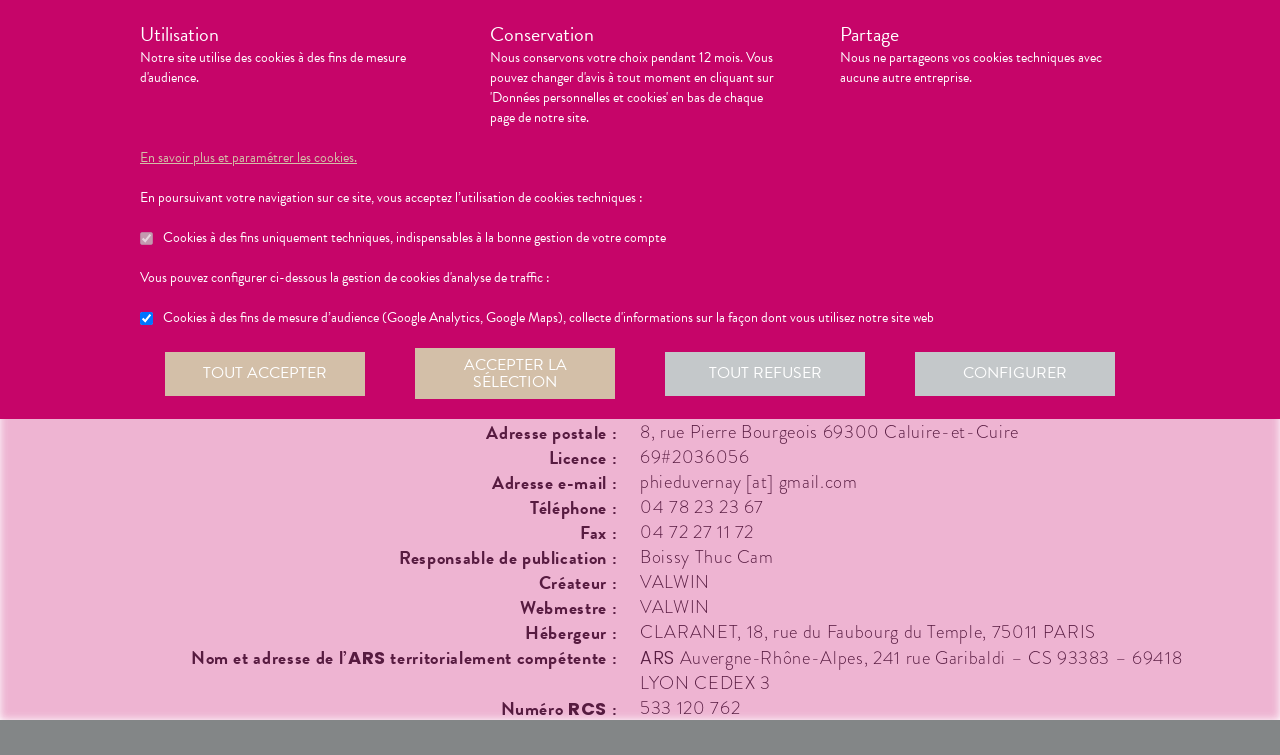

--- FILE ---
content_type: text/html; charset=utf-8
request_url: https://pharmacieduvernay.com/mentions-legales
body_size: 129913
content:
<!DOCTYPE html><html lang="fr" class="info with-2018-header "><head><style type="text/css">:root {
  --valwin-flow-action-color: #C60569;
  --valwin-flow-info-color: #d3bfa8;
  --valwin-flow-background-color: #fafafa;
}</style><meta charset="utf-8"><title>Mentions Légales - Pharmacie du Vernay à Caluire-et-Cuire</title><meta name="description" content=""><meta name="title" content="Mentions Légales - Pharmacie du Vernay à Caluire-et-Cuire"><meta name="viewport" content="width=device-width, initial-scale=1"><meta name="robots" content="index, follow"><meta name="revisit-after" content="2 day"><meta name="author" lang="fr" content="Valwin"><meta name="google-site-verification" content="NCwoc0r3akmtBIx11Q5nQetVHa2url-Wr06lYk2KOVI"><meta http-equiv="X-UA-Compatible" content="IE=edge"><meta property="og:type" content="website"><meta property="og:url" content="https://pharmacieduvernay.com/mentions-legales"><meta property="og:image" content="https://d2ps9285bpcsv.cloudfront.net/images/pharmacy/pharmaccord21-vernay-caluire/pharmaccord21-vernay-caluire.png"><meta property="og:image:secure_url" content="https://d2ps9285bpcsv.cloudfront.net/images/pharmacy/pharmaccord21-vernay-caluire/pharmaccord21-vernay-caluire.png"><meta property="og:title" name="og:title" content="Mentions Légales - Pharmacie du Vernay à Caluire-et-Cuire"><meta property="og:sitename" name="og:sitename" content="Pharmacie du Vernay"><meta property="og:site_name" content="Pharmacie du Vernay"><link rel="search" type="application/opensearchdescription+xml" title="Pharmacie du Vernay" href="https://pharmacieduvernay.com"><meta property="og:description" name="og:description" content=""><link rel="canonical" href="https://pharmacieduvernay.com/mentions-legales"><script src="https://use.typekit.net/ldt5lag.js"></script><script>try{
  Typekit.load({ 'async': true, 'active': function (){
    var crslArr = document.getElementsByClassName("crsl");
    var insurance = function(){};
    if(typeof crslArr !== undefined && crslArr.length > 0){
      var crsl = crslArr[crslArr.length - 1];
      var h = crsl.clientHeight;
      insurance = function(){
        if(typeof insurance.count === 'undefined'){
          insurance.count = 0;
        }
        var current = document.getElementsByClassName("crsl")[crslArr.length - 1];
        var ch = current.clientHeight;
        if(insurance.count == 5 || ch != h){
          return;
        } else {
          insurance.count++;
          reinitAndApplyToDocument();
          setTimeout(insurance, 150);
        }
      };
      window.insurance = insurance
    }
    if(typeof initHeaderBehaviours !== 'undefined') {
      initHeaderBehaviours();
    }
    if(typeof DefaultCarousel !== 'undefined') {
      DefaultCarousel();
    }
    insurance();
  }});
}catch(e){}</script><link rel="stylesheet" href="https://d20fhuz7ayclct.cloudfront.net/valwin-pharma/88822bd/stylesheets/pharmacy/valwin-dev-cnc/screen.css"><link rel="stylesheet" href="https://d20fhuz7ayclct.cloudfront.net/valwin-pharma/88822bd/stylesheets/print.css" media="print"><link rel="stylesheet" href="https://maxcdn.bootstrapcdn.com/font-awesome/4.5.0/css/font-awesome.min.css"><script src="https://d20fhuz7ayclct.cloudfront.net/valwin-pharma/88822bd/javascripts/vendor.js"></script><script>window.initialI18nStore = {"fr":{"header":{"menu label":"Menu","menu close":"Fermer","menu expand":"Etendre","elsie tagline":"LA GRANDE ENSEIGNE SANTE","scan":"Scannez vos ordonnances","menu homepage text":"Accueil","menu tools text":"Nos services","menu advices text":"<span class='sm md lg'>Nos </span><span>conseils</span>","menu questions text":"Messagerie sécurisée","menu prescriptions text":"Scan d’ordonnance","menu meetings text":"Prise de Rendez-vous","menu aquitem text":"Programme de fidélité","menu button label":"Rechercher","menu login text":"<span class='sm md lg'>Se connecter</span><span class='sm md lg'>&nbsp;/ </span><br class='sm md lg' /><span class='sm md lg'>S’inscrire</span><span class='xs'>connexion</span>","menu money text":"€","menu search big placeholder":"Rechercher des informations sur un médicament ou sur une maladie","menu search small placeholder":"Chercher un médicament, une maladie","menu takeaway text":"Commander","menu mad text":"<abbr class='xs' title='Maintien à domicile'>MAD</abbr><span class='sm md lg'>MAD</span>","menu pro-news-index text":"<span class='xs sm md lg'>Pro</span><span class='sm md lg'>fessionnels</span>","menu pro-news-homepage text":"<span class='xs'>Pro</span><span class='sm md lg'>Professionnels</span>","menu pharmacy text":"<span class='sm md lg'>La </span><span class='xs sm md lg'>pharmacie</span>","menu clarines-lining text":"<span class='sm md lg'>Notre </span><span class='xs sm md lg'>gamme</span>","menu leader-sante-cnc text":"Commander","menu products-promo text":"Promotions","menu products-para text":"Parapharmacie","menu products-drugs text":"Médicaments","menu cnc pharmacy text":"Votre pharmacie","menu cnc pharmacy services":"Nos services","menu cnc pharmacy linings":"Nos gammes","menu cnc pharmacy specialities":"Nos spécialités","menu cnc pharmacy team":"Notre équipe","menu cnc pharmacy tips":"Informations utiles","menu cnc tools text":"Nos services","menu cnc tools meetings":"Nos services","menu cnc tools questions":"Nos services","menu cnc tools prescriptions":"Nos services","menu cnc advices text":"Nos conseils","menu cnc advices advices":"Conseils","menu cnc advices videos":"Vidéos","menu cnc advices news":"Actualités","menu cnc advices apps":"Applications","search classic button":"Rechercher","search classic placeholder":"Chercher un médicament, une maladie","search classic placeholder big":"Rechercher un médicament ou des informations sur une maladie","search placeholder":"Rechercher un produit","search section title products":"Produits","search section title brands":"Marques","search section title categories":"Catégories","search see-all-drugs":"voir tous les médicaments","search see-all-para":"voir toute la parapharmacie","search see-all-products":"voir tous les produits","search title":"Nos suggestions de produits :","subnav title":"La {{pharmacyName}}","user connection":"Connexion","user account":"Compte","user patient-file":"Mon dossier patient","user file":"Mon dossier","user logout":"Déconnexion","basket":"Panier","nav-categories promotions":"Promotions","nav-categories drugs":"Médicaments","nav-categories para":"Parapharmacie","nav-categories visage":"Visage","nav-categories bébés - mamans":"Bébés - Mamans","nav-categories corps":"Corps","nav-categories cheveux":"Cheveux","nav-categories bio - plantes":"Bio - Plantes","nav-categories soins dentaires":"Soins dentaires","nav-categories diététique - nutrition":"Diététiques - Nutrition","nav-categories solaire":"Solaire","nav-categories maquillage - parfums":"Maquillage - Parfums","menu products text":"Achats en ligne","menu 2023 health_advices title":"Nos conseils santé","menu 2023 illnesses title":"Comprenez vos maladies","menu 2023 drugs title":"Médicaments","menu 2023 videos title":"Vidéos de dispositifs médicaux","menu 2023 app title":"Votre application de santé","menu 2023 happenings title":"Nos événements","menu 2023 linings title":"Nos gammes ","menu 2023 pharmacyIntro title":"Présentation de la pharmacie","menu 2023 services title":"Nos services","menu 2023 specialities title":"Nos spécialités","menu 2023 team title":"Notre équipe","menu 2023 tips title":"Informations utiles","menu 2023 promotions title":"Nos offres à ne pas manquer","menu 2023 highlights title":"Notre sélection de produits","menu 2023 pharmacistWord title":"Le mot du pharmacien","menu 2023 advices title":"L'actualité santé","menu 2023 tools title":"Vos outils en ligne","menu 2023 specialOperation title":"Opération spéciale","menu 2023 pharmaciesOnDuty title":"Pharmacies de garde","menu 2023 pdfMags title":"Le mag","promo-code":"{{description}} avec le code : "},"calendar":{"months january":"Janvier","months february":"Février","months march":"Mars","months april":"Avril","months may":"Mai","months june":"Juin","months july":"Juillet","months agust":"Août","months september":"Septembre","months october":"Octobre","months november":"Novembre","months december":"Décembre","months january short":"Jan","months february short":"Fév","months march short":"Mar","months april short":"Avr","months may short":"Mai","months june short":"Jun","months july short":"Jul","months agust short":"Aoû","months september short":"Sep","months october short":"Oct","months november short":"Nov","months december short":"Déc","days monday":"Lundi","days tuesday":"Mardi","days wednesday":"Mercredi","days thursday":"Jeudi","days friday":"Vendredi","days saturday":"Samedi","days sunday":"Dimanche","days monday short":"L","days tuesday short":"M","days wednesday short":"M","days thursday short":"J","days friday short":"V","days saturday short":"S","days sunday short":"D"},"advices":{"intro text-1":"<strong>Pour vous aider à mieux comprendre</strong> vos <strong>maladies</strong>, vos <strong>médicaments</strong> et vos <strong>dispositifs médicaux</strong>, nous mettons à votre disposition&nbsp;:","intro text-2":"Nous vous proposons également des <strong>actualités de santé</strong> et des <strong>conseils en applications mobiles de santé</strong>.","intro text-3":"Pour toute question de santé n’hésitez pas à nous envoyer un <a href='{{mpLink}}' target='_blank'>message</a> ou à nous rendre visite {{atCity}}.","intro text-4":"Les produits présents sur le site le sont à titre d'information et <strong>ne reflètent pas le stock de la pharmacie.<strong/>","intro text-pharmaccord":"N'hésitez pas à venir nous voir à la {{name}}, {{atCity}}","intro list-1":"Des <strong>fiches conseils</strong> sur vos maladies.","intro list-2":"Des <strong>fiches explicatives</strong> sur vos médicaments.","intro list-3":"Des <strong>vidéos</strong> pour vous expliquer comment utiliser vos dispositifs médicaux."},"translation":{"advices title":"Nos conseils santé","advices title apotheo":"Vous conseiller est le cœur de notre métier","advices videos title":"Vidéos de dispositifs médicaux","advices videos type":"Type d’appareil","advices videos technology":"Technologie","advices videos example":"Marque","advices videos brand":"Gamme","advices videos lining":"Exemple d’appareil","CGU long":"Conditions Générales d’Utilisation","CGU short":"CGU","cgu title":"Conditions générales d’utilisation","cgu intro paragraphe-1":"Les présentes conditions générales régissent de façon exclusive les relations contractuelles entre&nbsp;:","cgu intro paragraphe-2":"La pharmacie {{name}}, inscrite au Tableau de l’Ordre des Pharmaciens sous le numéro {{rpps}}, exploitant le <strong class='allCaps'>site</strong> dont le siège social est situé au {{address}}.","cgu intro paragraphe-2 override-name":"La {{name}}, inscrite au Tableau de l’Ordre des Pharmaciens sous le numéro {{rpps}}, exploitant le <strong class='allCaps'>site</strong> dont le siège social est situé au {{address}}.","cgu intro paragraphe-3":"et","cgu intro paragraphe-4":"Le <strong class='allCaps'>patient</strong>, toute personne âgée de plus de 18&nbsp;ans consultant le <strong class='allCaps'>site</strong> ou souhaitant effectuer l’achat de l’un des produits proposés sur ce <strong class='allCaps'>site</strong>.","cgu intro paragraphe-5":"Dans la suite de ce document la pharmacie {{name}} sera référencée sous le nom la <strong class='allCaps'>pharmacie</strong> et le <strong class='allCaps'>site</strong> associé {{site}} sous l’appellation le <strong class='allCaps'>site</strong>.","cgu intro paragraphe-5 override-name":"Dans la suite de ce document la {{name}} sera référencée sous le nom la <strong class='allCaps'>pharmacie</strong> et le <strong class='allCaps'>site</strong> associé {{site}} sous l’appellation le <strong class='allCaps'>site</strong>.","cgu intro paragraphe-6":"Ces conditions s’appliquent à l’exclusion de toutes autres conditions, notamment celles qui sont en vigueur pour les ventes en magasin. En naviguant sur le <strong class='allCaps'>site</strong>, le <strong class='allCaps'>patient</strong> accepte d’être lié par les présentes conditions qui s’appliquent à tout conseil entre le <strong class='allCaps'>patient</strong> et la <strong class='allCaps'>pharmacie</strong>, ainsi qu’à toute opération nécessaire à leur exécution.","cgu intro paragraphe-7":"Les présentes conditions sont accessibles à tous sur le <strong class='allCaps'>site</strong> dans la partie «&nbsp;Conditions Générales d’Utilisation&nbsp;». La <strong class='allCaps'>pharmacie</strong> se réserve le droit de modifier à tout moment les présentes conditions générales sous réserve de faire apparaître ces modifications sur le <strong class='allCaps'>site</strong>.","cgu article-1 title":"Article 1 – Mentions Légales","cgu article-1 paragraphe-1":"Le <strong class='allCaps'>site</strong> est mis à disposition par la pharmacie {{name}}, {{companyType}}.","cgu article-1 paragraphe-1 override-name":"Le <strong class='allCaps'>site</strong> est mis à disposition par la {{name}}, {{companyType}}.","cgu article-1 paragraphe-2":"Le siège social est situé au {{address}}.","cgu article-1 paragraphe-3":"La société est immatriculée au Registre du Commerce et des Sociétés sous le numéro <abbr title='registre du commerce et des sociétés'>RCS</abbr> {{rcsCity}} {{rcsNumber}}.","cgu article-1 paragraphe-4":"L'adresse e-mail de la pharmacie est: {{pharmacyMail}}","cgu article-1 paragraphe-5":"La boîte de réception de cette adresse e-mail ne contiendra aucune Données de santé du <strong class='allCaps'>patient</strong>, celles-ci étant collectées par le biais de l'outil de messagerie textuelle en ligne sécurisée directement sur le <strong class='allCaps'>site</strong>","cgu article-2 title":"Article 2 – Configuration requise","cgu article-2 paragraphe-1":"Pour pouvoir accéder au <strong class='allCaps'>site</strong>, le <strong class='allCaps'>patient</strong> doit&nbsp;:","cgu article-2 list-1 line-1":"disposer d’un accès Internet (coût d’accès supporté par le <strong class='allCaps'>patient</strong>)&nbsp;;","cgu article-2 list-1 line-2":"disposer d’un navigateur web. Il est conseillé d’utiliser les versions de navigateur suivantes :","cgu article-2 list-2 line-1":"Firefox dernière version","cgu article-2 list-2 line-2":"Chrome dernière version","cgu article-2 list-2 line-3":"Internet Explorer version&nbsp;11.0 et plus","cgu article-2 list-2 line-4":"Safari version&nbsp;10.1 et plus","cgu article-2 list-1 line-3":"activer l’exécution de JavaScript et l’enregistrement des cookies&nbsp;: la désactivation de ces fonctions peut empêcher le bon fonctionnement de certaines fonctionnalités du <strong class='allCaps'>site</strong>.","cgu article-2 paragraphe-2":"Ces configurations techniques minimales sont susceptibles d’évoluer sans préavis. Le <strong class='allCaps'>patient</strong> est seul responsable de la compatibilité entre son équipement et le <strong class='allCaps'>site</strong>.","cgu article-3 title":"Article 3 – Création de compte et Dossier Patient","cgu article-3 paragraphe-1":"Pour prendre rendez-vous sur le <strong class='allCaps'>site</strong> ou obtenir un conseil, le <strong class='allCaps'>patient</strong> doit, au préalable, procéder à la création d’un dossier patient. Celui-ci doit être créé exclusivement sur le <strong class='allCaps'>site</strong>&nbsp;:","cgu article-3 paragraphe-2":"Pour créer son compte, le <strong class='allCaps'>patient</strong> doit renseigner, d’une part, son adresse électronique et un mot de passe, qui doit être confirmé dans les 60&nbsp;minutes suivant la création du compte. Ces éléments sont confidentiels. Le <strong class='allCaps'>patient</strong> sera seul responsable des conséquences de l’utilisation de son compte, et ce jusqu’à la désactivation de celui-ci.","cgu article-3 paragraphe-3":"D’autre part, des renseignements seront demandés au <strong class='allCaps'>patient</strong> pour poursuivre son inscription et compléter un dossier <strong class='allCaps'>patient</strong>&nbsp;: civilité, prénom, nom, date de naissance, adresse électronique, sexe, poids, traitements en cours, allergies, antécédents, état de grossesse, état d’allaitement. Le <strong class='allCaps'>patient</strong> s’engage à fournir des informations véritables et sincères, d’actualiser ses informations à chaque nouvel échange avec la <strong class='allCaps'>pharmacie</strong> et si besoin est à informer la <strong class='allCaps'>pharmacie</strong> de tout changement les concernant.","cgu article-3 paragraphe-4":"Ces informations sont nécessaires à la gestion de la relation entre la <strong class='allCaps'>pharmacie</strong> et le <strong class='allCaps'>patient</strong> ainsi qu’à la sécurisation de la dispensation des médicaments et produits parapharmaceutiques. En conséquence, le défaut de fourniture des informations sollicitées équivaut à renoncer à la création d’un compte et à l’impossibilité de prendre rendez-vous ou obtenir des conseils.","cgu article-3 paragraphe-5":"La <strong class='allCaps'>pharmacie</strong> ne saurait être tenue pour responsable d’éventuelles erreurs de saisie et des conséquences qui en découleraient.","cgu article-3 paragraphe-6":"Le <strong class='allCaps'>patient</strong> a la possibilité de suivre ses échanges avec la <strong class='allCaps'>pharmacie</strong> sur le <strong class='allCaps'>site</strong>, dans la rubrique «&nbsp;Ma Messagerie&nbsp;». Le Dossier Patient est consultable à tout moment sur le <strong class='allCaps'>site</strong> dans la rubrique «&nbsp;Mon Compte&nbsp;».","cgu article-3 paragraphe-7":"Le <strong class='allCaps'>patient</strong> a également la possibilité de suivre ses échanges avec la <strong class='allCaps'>pharmacie</strong> dans le «&nbsp;Dossier Patient&nbsp;» en cliquant sur «&nbsp;toutes mes conversations&nbsp;».","cgu article-3 paragraphe-8":"Selon l'arrêté du 28 novembre 2016 relatif aux règles techniques applicables aux sites internet de commerce électronique de médicaments prévues à l'article L. 5125-39 du Code de la santé publique, les données de santé sont conservées pendant un an puis archivées.","cgu article-3 paragraphe-9":"Le <strong class='allCaps'>patient</strong> peut désactiver son compte à tout instant en allant dans le menu «&nbsp;<span>Mon dossier</span><span class='sm md lg'> patient</span>&nbsp;» puis dans «&nbsp;Paramètres du compte&nbsp;», à la rubrique «&nbsp;Mon compte&nbsp;».","cgu article-3 paragraphe-9 shop":"Le <strong class='allCaps'>patient</strong> peut désactiver son compte à tout instant en allant dans le menu «&nbsp;<span class='sm md lg'>Mon </span><span>compte</span>&nbsp;» puis dans «&nbsp;Paramètres du compte&nbsp;», à la rubrique «&nbsp;Mon compte&nbsp;».","cgu article-3 paragraphe-10":"La désactivation du compte, à l’origine du <strong class='allCaps'>patient</strong> ou de la <strong class='allCaps'>pharmacie</strong> est confirmée par un courrier électronique, celui-ci est expédié à l’adresse communiquée par le <strong class='allCaps'>patient</strong> lors de la création de son compte.","cgu article-4 title":"Article 4 – Déclaration d’effets indésirables de médicaments","cgu article-4 paragraphe":"Le <strong class='allCaps'>patient</strong> peut déclarer des effets indésirables liés à un médicament <i>via</i> le <strong class='allCaps'>site</strong>, puis transférer la déclaration au Centre Régional de Pharmacovigilance dont il dépend.","cgu article-5 title":"Article 5 – Sécurisation et Hébergement","cgu article-5 paragraphe-1":"Le <strong class='allCaps'>site</strong> fait l’objet d’un système de sécurisation&nbsp;: Le <strong class='allCaps'>site</strong> fait l’objet d’un système de sécurisation : le procédé de chiffrement <abbr title='secures sockets layer'>SSL</abbr> a été adopté pour certifier et sécuriser tous les échanges qu’il y aurait entre la <strong class='allCaps'>pharmacie</strong> et le <strong class='allCaps'>patient</strong>.","cgu article-5 paragraphe-2":"Le <strong class='allCaps'>site</strong> est hébergé chez un hébergeur agréé de données de santé, nommé <span class='allCaps'>claranet</span> <abbr title='société par actions simplifiée'>SAS</abbr> 18&nbsp;rue du Faubourg du Temple 75011&nbsp;<span class='allCaps'>Paris</span>.","cgu article-6 title":"Article 6 – Service","cgu article-6 paragraphe-1":"Pour toute information ou question, la <strong class='allCaps'>pharmacie</strong> est à votre disposition&nbsp;:","cgu article-6 list line-1":"Par courrier électronique dans la messagerie interne du <strong class='allCaps'>site</strong>","cgu article-6 list line-2":"Par courrier postal à l’adresse suivante&nbsp;: {{address}}","cgu article-6 list line-3":"Par téléphone au {{tel}}","cgu article-6 paragraphe-2":"Pour toute information ou question relative au <strong class='allCaps'>site</strong> et son fonctionnement, vous pouvez contacter les services compétents par le formulaire de contact présent sur <a href='http://www.valwin.fr/' target='_blank'>www.valwin.fr</a>.","cgu article-7 title":"Article 7 – Responsabilité","cgu article-7 subtitle-1":"Contenu Scientifique <span class='allCaps'>vidal</span> concernant les fiches conseils santé","cgu article-7 paragraphe-1":"De façon générale <span class='allCaps'>vidal</span> attache une importance toute particulière à l’exactitude des informations qu’il délivre <i>via</i> ses <abbr title='interface de programmation'>API</abbr>.","cgu article-7 paragraphe-2":"Toutefois le <strong class='allCaps'>patient</strong> exploite les données fournies par <span class='allCaps'>vidal</span> sous sa seule responsabilité&nbsp;: ces informations ne sauraient être utilisées sans vérifications préalables par le lecteur et <span class='allCaps'>vidal</span> ne pourrait être tenu pour responsable des conséquences directes ou indirectes pouvant résulter de l’utilisation, la consultation et l’interprétation des informations fournies.","cgu article-7 paragraphe-3":"<span class='allCaps'>Vidal</span> s’engage à rectifier rapidement toute erreur ou inexactitude dont il aura eu connaissance ou qui lui aura été signalée par un utilisateur.","cgu article-8 title":"Article 8 – Liens hypertextes","cgu article-8 paragraphe":"Les liens hypertextes présents sur le <strong class='allCaps'>site</strong> peuvent orienter l’utilisateur sur des sites extérieurs dont le contenu ne peut en aucune manière engager la responsabilité du <strong class='allCaps'>site</strong>.","cgu article-9 title":"Article 9 – Propriété Intellectuelle","cgu article-9 paragraphe-1":"Tous les textes, commentaires, ouvrages, illustrations et images, bases de données, marques reproduits sur le <strong class='allCaps'>site</strong> ainsi que le <strong class='allCaps'>site</strong> lui-même, sont attribués à la <strong class='allCaps'>pharmacie</strong> au titre du droit d’auteur ainsi qu’au titre de la propriété intellectuelle et ce pour le monde entier. À ce titre et conformément aux dispositions du Code de la propriété intellectuelle, seule l’utilisation pour un usage privé est admise, sous réserve de dispositions différentes voire plus restrictives du Code de la propriété intellectuelle. Toute autre utilisation est constitutive de contrefaçon et sanctionnée au titre de la propriété intellectuelle sauf autorisation préalable de la <strong class='allCaps'>pharmacie</strong>.","cgu article-9 paragraphe-2":"Toute reproduction totale ou partielle du <strong class='allCaps'>site</strong> et des éléments qui le composent est strictement interdite.","cgu article-10 title":"Article 10 – Loi informatique et libertés","cgu article-10 paragraphe-1":"Conformément à la réglementation en vigueur, la <strong class='allCaps'>pharmacie</strong> a mis en place une politique de protection de vos données à caractère personnel. Nous vous invitons à la consulter directement sur notre site web ou à l'adresse suivante : <a href='/cookies'>{{site}}/cookies</a>. Pour toute question vous pouvez vous adresser à : {{pharmacyMail}}","cgu article-11 title":"Article 11 - Droit Applicable - Litiges","cgu article-11 paragraphe-1":"Le présent contrat est soumis à la loi française.","cgu article-11 paragraphe-2":"La langue du présent contrat est la langue française.","cgu article-11 paragraphe-3":"En cas de litige, les tribunaux français seront seuls compétents.","cgu article-12 title":"Article 12 - Médiation","cgu article-12 paragraphe-1":"En cas de litige relatif aux services proposés par la <strong class='allCaps'>pharmacie</strong>, le <strong class='allCaps'>patient</strong> a la faculté de recourir gratuitement à un médiateur de la consommation conformément aux dispositions de l’article L.612-1 du Code de la consommation et ce, préalablement à l’introduction de toute action devant les tribunaux compétents.","cgu article-12 paragraphe-2":"A ce titre, il est informé que la <strong class='allCaps'>pharmacie</strong> a adhéré aux services de médiation accessibles à l’adresse suivante&nbsp;: {{consumerMediator}}","cgu article-12 paragraphe-3":"Quel que soit le moyen de saisine utilisé, la demande doit impérativement contenir :","cgu article-12 paragraphe-4":"Les coordonnées postales, téléphoniques et électroniques du <strong class='allCaps'>patient</strong>,","cgu article-12 paragraphe-5":"Le nom et l’adresse de la <strong class='allCaps'>pharmacie</strong>,","cgu article-12 paragraphe-6":"Un exposé succinct des faits,","cgu article-12 paragraphe-7":"La preuve des démarches préalables entreprises auprès de la <strong class='allCaps'>pharmacie</strong>.","cgu article-12 paragraphe-8":"Le <strong class='allCaps'>patient</strong> a en outre la possibilité de déposer une plainte via l’Application de règlement en ligne des litiges (dites plateforme « RLL ») accessible au moyen du lien ci-dessous:","cgu article-12 paragraphe-9":"https://webgate.ec.europa.eu/odr/main/?event=main.home.show&Ing=FR","cgu article-12 paragraphe-10":"En cas d’échec dans la désignation du médiateur ou de la médiation elle-même, la partie la plus diligente peut saisir le Tribunal compétent selon les modalités de l’article ci-dessus.","CGV long":"Conditions Générales d'Utilisation pour la Vente en Ligne","CGV short":"CGUVL","modal drugs confirmation":"Confirmation d’ajout au panier","modal drugs label":"En cochant cette case je certifie avoir bien pris connaissance de la notice complète du médicament en ayant porté une attention particulière aux contre indications et précautions d’usage de ce dernier.","modal drugs conditions":"Veuillez accepter les conditions d’ajout au panier s’il vous plait","modal drugs print":"Imprimer","modal drugs question":"En cas de questions, contactez votre pharmacien :","modal drugs phone":"Par téléphone au :","modal drugs message":"Ou par la messagerie en","modal drugs click":"cliquant ici","modal drugs cancel":"Annuler","modal drugs basket":"Ajouter au panier","cookies intro title":"Données personnelles et cookies","cookies intro text":"Notre pharmacie respecte vos préoccupations concernant la protection de votre vie privée et de vos données personnelles. Cette charte a pour objectif de vous informer de la manière dont nous traitons vos données personnelles lorsque vous utilisez notre site internet, sa version optimisée pour mobile ainsi que l’application mobile Valwin. Elle vous permet de connaître l’origine et l’usage des informations de navigation collectées à l’aide de Cookies, ainsi que d’exercer vos options et les droits dont vous disposez pour contrôler vos informations personnelles et protéger votre vie privée.","cookies what title":"Qu’est ce qu’une donnée personnelle&nbsp;?","cookies what text-1":"Une donnée personnelle correspond à toute information relative à une personne physique identifiée ou qui peut être identifiée, directement ou indirectement, par référence à un numéro d’identification ou à un ou plusieurs éléments qui lui sont propre (tels que son nom, son prénom, sa date de naissance, son numéro client ou de commande, données de localisation etc.).","cookies who title":"Qui est le responsable de traitement des données&nbsp;?","cookies who text-1":"VALWIN, société par actions simplifiée, immatriculée au Registre du Commerce et des Sociétés au numéro 79145065300047, et dont le siège social est 86, quai de la Fosse - 44100 Nantes, est le responsable de traitement des données personnelles collectées sur ce site, au sens de la réglementation applicable du Règlement Général sur la Protection des Données (“RGPD”).","cookies our title":"Quelles données personnelles pouvons-nous être amenés à collecter&nbsp;?","cookies our text":"Nous collectons des informations vous concernant lorsque vous utilisez notre site ou interagissez avec nous. Outre les informations que vous déclarez (ex : création de compte, création d’un dossier patient), des informations sont automatiquement collectées comme :","cookies our list line-1":"Des informations socio-démographiques (ex : votre âge, votre profession, votre sexe, etc.) mentionnées lorsque vous créez un compte ;","cookies our list line-2":"Des informations relatives à l’utilisation du site, notamment votre navigation (ex : pages visitées, liens cliqués, appareillement, localisation de votre adresse IP, le lien qui vous a permis d’accéder à notre site, etc.) ;","cookies our list line-3":"Des informations relatives à vos achats (en ligne ou en officine) (ex : articles choisis, adresse de livraison et de facturation, montants de produits, mode de paiements, etc.) Ces informations peuvent être collectées par l’intermédiaire de cookies lors de votre navigation sur notre site.","cookies why title":"Pourquoi collectons-nous vos données personnelles&nbsp;?","cookies why text-1":"Ces informations nous permettent de mieux vous connaître et d’améliorer votre expérience utilisateur sur notre site, dans le respect de vos choix. L’utilisation de Cookies nous permet d’améliorer nos services et nos offres. Des contrôles sont par ailleurs effectués afin d’assurer la sécurité du site.","cookies law title":"Quels sont les fondements juridiques qui légitiment le traitement de vos données ?","cookies law text-1":"Nous collectons uniquement des données à caractère personnel lorsque nous disposons d’un fondement légal pour le faire. Les collectes de données personnelles décrites ci-dessus sont effectuées car elles sont :","cookies law list line-1":"<i>Nécessaires au fonctionnement du site et pour vous fournir nos services.</i> Elles nous permettent de gérer votre identification, de contribuer à la sécurité de nos services, d’accéder à votre compte et de gérer votre profil patient et vos commandes.","cookies law list line-2":"<i>Nécessaires dans le cadre de notre intérêt légitime.</i> Elles servent à des fins de gestion marketing pour améliorer votre navigation sur le site. Elles nous permettent de retenir vos choix et préférences de façon à vous éviter des saisies et actions répétitives, mais aussi à réaliser des études statistiques.","cookies time title":"Combien de temps conservons-nous vos données&nbsp;?","cookies time text-1":"Vos données personnelles sont conservées pendant toute la durée de votre relation avec nous, augmentée d’une durée de trois ans à l’issue de la fin de nos relations (il s’agit du “droit à l’oubli”), puis ces données sont anonymisées et font l’objet d’un archivage à des fins d’études statistiques.","cookies rights title":"Quels sont vos droits et comment les exercer&nbsp;?","cookies rights text-1":"Conformément à la règlementation en vigueur, notamment à la RGPD, vous disposez d’un droit à l’oubli, d’accès, de modification, de rectification, d’effacement, de portabilité des données, d’opposition, de réclamation et de suppression des données vous concernant. Vous disposez également du droit de formuler des directives spécifiques ou générales concernant la conservation, l’effacement et la communication de vos données post-mortem. Pour plus d’informations à ce sujet, vous pouvez cliquer sur le lien suivant :<br/>","cookies rights link-1":"https://www.cnil.fr/fr/comprendre-vos-droits","cookies rights text-2":"<br/>Ces droits peuvent être exercés directement auprès de Valwin par courrier simple à l’adresse suivante : 86, quai de la Fosse - 44100 Nantes, ou par mail à support@valwin.fr en indiquant votre nom et prénom.","cookies info title-1":"Information sur la gestion des cookies","cookies info text-1":"Notre pharmacie est susceptible de mettre en place des cookies sur ce site. Il s’agit d’un procédé automatique de traçage qui enregistre des informations relatives à la navigation sur le site, et stocke des informations saisies lors des visites sur le site afin de faciliter la procédure d’inscription et l’utilisation du site.","cookies info title-2":"<i>Qu’est ce qu’un cookie&nbsp;?</i>","cookies info text-2":"Un cookie est un fichier texte placé de manière unique sur le disque dur par le serveur du site. Les cookies ne peuvent pas exécuter de programmes ou introduire de virus sur vos appareils informatiques (ordinateur, téléphone, tablette…). Les cookies sont attribués de façon unique et peuvent seulement être lus par le serveur web du domaine qui a émis le cookie. Les utilisateurs du site ont la possibilité d’accepter ou de refuser les cookies en le précisant à partir des paramètres du navigateur web qu’ils utilisent.","cookies info title-3":"<i>Quels sont les cookies utilisés sur le site&nbsp;?</i>","cookies info text-3":"Il existe plusieurs catégories de cookies :","cookies info list-1 line-1":"Les cookies « Indispensables » Ces cookies sont nécessaires au fonctionnement du site et des services proposés. Ils ont pour finalité de permettre ou faciliter votre navigation sur notre site (gestion de votre identification, sécurité des services, gestion de votre profil patient, ou encore de vos commandes, etc.). Leur suppression peut entrainer des difficultés de navigation sur notre site ainsi que l’impossibilité de passer commande.","cookies info list-1 line-2":"Les cookies « Analytiques » : Ces cookies (ex : Google Analytics) nous permettent de mesurer et d’analyser l’audience de notre site, ainsi que votre activité sur le site, afin de détecter les problèmes de navigation et d’améliorer votre expérience sur notre site. Google traite les informations transférées et les autres données relatives à Google Ads de manière anonyme.","cookies info title-4":"<i>Paramétrage de votre navigateur</i>","cookies info text-4":"Votre navigateur peut vous permettre de désactiver tout ou une partie des Cookies, soit systématiquement soit selon l’émetteur. Vous pouvez également configurer votre logiciel de navigation de manière à ce que l’acceptation ou le refus des cookies vous soient proposés (au cas par cas ou en totalité). Nous vous rappelons toutefois que la désactivation de tous les Cookies sera susceptible de modifier votre navigation sur internet et de vous empêcher d’utiliser notre site dans des conditions normales, à l’exception des fonctions basiques.","cookies info text-5":"Vous trouverez ci-dessous les liens vers l’aide nécessaire pour accéder au menu navigateur prévu à cet effet :","cookies info list-2 line-1":"Chrome : ","cookies info link-chrome":"https://support.google.com/chrome/answer/95647?hl=fr","cookies info list-2 line-2":"Firefox : ","cookies info link-firefox":"https://support.mozilla.org/fr/kb/activer-desactiver-cookies","cookies info list-2 line-3":"Internet Explorer : ","cookies info link-ie":"https://support.microsoft.com/fr-fr/help/17442/windows-internet-explorer-delete-manage-cookies#ie=ie-11","cookies info list-2 line-4":"Safari : ","cookies info link-safari":"https://support.apple.com/fr-fr/guide/safari/sfri11471/mac","cookies info text-6":"Pour de plus d’informations concernant les outils de maîtrise des cookies, vous pouvez consulter le site internet de la CNIL : ","cookies info link-6":"https://www.cnil.fr/fr/cookies-les-outils-pour-les-maitriser","cookies configure title":"Configurer ses préférences","cookies gaCookies title":"Cookies à des fins de mesure d’audience (Google Analytics)","cookies gaCookies description":"Collecte d'informations sur la façon dont vous utilisez notre site web.","cookies gtmCookies title":"Cookies à des fins marketing (Amplitude, Mixpanel)","cookies gtmCookies description":"Collecte de vos données personnelles pendant votre session de navigation à des fins marketing","drugs title":"Nos conseils santé","footer logos valwin-creation":"Une création Valwin","footer logos pharma member group":"Pour pharmacie membre<br/>du groupement","homepage advices disease link-text":"Consulter nos fiches conseils","homepage advices disease text":"<p>Vous cherchez des informations, comme les symptômes, le traitement ou la prévention pour <strong>mieux comprendre votre maladie</strong>&nbsp;?</p><p>Nos fiches conseils sont <strong>validées par des professionels de santé</strong>.</p>","homepage advices disease title":"Comprenez vos maladies","homepage advices drugs link-text":"Consulter les notices","homepage advices drugs text":"<p>Vous cherchez une <strong>information sur vos médicaments</strong>, comme la <strong>posologie</strong>, les <strong>effets indésirables</strong> ou les <strong>contre-indications</strong>&nbsp;?</p>","homepage advices drugs title":"Notice des médicaments","homepage advices latest-news link-text":"Lire l’article","homepage advices latest-news subtitle":"La grippe est de retour","homepage advices latest-news text":"La grippe (ou influenza) est une maladie causée par un virus qui s’attaque au système respiratoire. Elle se répercute sur tout l’organisme. Elle dure normalement de 3&nbsp;à 7&nbsp;jours et peut empêcher une personne de mener ses activités quotidiennes. Elle dure normalement de 3&nbsp;à 7&nbsp;jours et peut empêcher une personne de mener ses activités quotidiennes.","homepage advices latest-news title":"Information prévention","homepage advices anchor":"advices","homepage happenings anchor":"nos-evenements","homepage intro find-us":"Nous trouver","homepage intro onduty":"Consulter lepharmacien.fr","homepage intro schedule title":"Nos horaires","homepage intro specialities title":"<span>Nos </span>spécialités","homepage intro title":"Gérez votre santé en ligne avec votre pharmacien","homepage intro title pharmacy":"Gérez votre santé en ligne avec la <2>{{name}}</2>","homepage intro title welcome":"Bienvenue à la <2>{{name}}</2>","homepage intro pharmacy title":"En savoir plus<br/> sur notre pharmacie","homepage intro useful-informations":"Infos<br/>Utiles","homepage intro specialities":"Nos<br/>spécialités","homepage intro on-duty":"Pharmacies de garde","homepage intro on-duty ended":"Garde terminée","homepage linings anchor":"linings","homepage services anchor":"services","homepage specialities anchor":"specialities","homepage team anchor":"team","homepage tips anchor":"tips","homepage tools meetings title":"Prenez un rendez-vous","homepage tools meetings text":"Vous souhaitez un accompagnement personnalisé pour le suivi de vos maladies&nbsp;?","homepage tools prescriptions title":"Réservez vos médicaments","homepage tools prescriptions text":"Gagnez du temps en envoyant votre ordonnance ou en pré-commandant vos médicaments&nbsp;!","homepage tools questions title":"Posez vos<br class='tools-section--title-spacer'/> questions","homepage tools questions text":"Vous avez des questions sur vos médicaments ou votre maladie&nbsp;?","homepage tools questions para text":"Vous avez des questions sur vos produits de parapharmacie ou votre maladie&nbsp;?","homepage tools takeaway title":"Commandez vos produits","homepage tools takeaway text":"Commandez vos médicaments et produits de parapharmacie en ligne.","homepage tools takeaway para text":"Commandez vos produits de parapharmacie en ligne.","homepage tools advices title":"Consulter nos conseils santé","homepage tools advices text":"Consultez tous nos articles et toutes nos vidéos santé","homepage tools cos meetings title":"Prendre un rendez-vous","homepage tools cos meetings text":"Vous souhaitez un accompagnement personnalisé pour le suivi de vos maladies&nbsp;?","homepage tools cos prescriptions title":"Réserver vos médicaments","homepage tools cos prescriptions text":"Gagnez du temps en envoyant votre ordonnance ou en pré-commandant vos médicaments à l’avance&nbsp;!","homepage tools cos questions title":"Poser vos<br class='tools-section--title-spacer'/> questions","homepage tools cos questions text":"Vous avez des questions sur vos médicaments ou votre maladie&nbsp;?","homepage tools cos questions para text":"Vous avez des questions sur vos produits de parapharmacie ou votre maladie&nbsp;?","homepage tools cos takeaway title":"Commander vos produits","homepage tools cos takeaway text":"Commandez vos médicaments et produits de parapharmacie en ligne.","homepage tools cos takeaway para text":"Commandez vos produits de parapharmacie en ligne.","homepage tools cos advices title":"Consulter nos conseils santé","homepage tools cos advices text":"Consultez tous nos articles et toutes nos vidéos santé","homepage tools elsie meetings title":"Prise de rendez-vous","homepage tools elsie meetings text":"Vous souhaitez un accompagnement personnalisé pour le suivi de vos maladies&nbsp;?","homepage tools elsie prescriptions title":"Scan d'ordonnance","homepage tools elsie prescriptions text":"Gagnez du temps en envoyant votre ordonnance ou en pré-commandant vos médicaments à l’avance.","homepage tools elsie questions title":"Messagerie","homepage tools elsie questions text":"Vous avez des questions sur vos médicaments ou votre maladie&nbsp;?","homepage tools elsie questions para text":"Vous avez des questions sur vos produits de parapharmacie ou votre maladie&nbsp;?","homepage tools elsie takeaway title":"Click and collect","homepage tools elsie takeaway text":"Commandez vos médicaments et produits de parapharmacie en ligne.","homepage tools elsie takeaway para text":"Commandez vos produits de parapharmacie en ligne.","homepage tools elsie advices title":"Conseils santé","homepage tools elsie advices text":"Consultez tous nos articles et toutes nos vidéos santé","homepage tools title apotheo":"Bar à services","homepage tools button":"Découvrir","homepage tools anchor":"tools","homepage siteIntro title":"Horaires, spécialités, …","homepage siteIntro anchor":"site-intro","legal mentions text":"Mentions légales","legal-notice title":"Mentions légales","legal-notice name":"Raison sociale&nbsp;:&nbsp;","legal-notice pharmacist":"Noms et prénoms des pharmaciens&nbsp;:&nbsp;","legal-notice rpps":"Numéro <abbr title='Répertoire partagé des professionnels de santé'>RPPS</abbr>&nbsp;:&nbsp;","legal-notice address":"Adresse postale&nbsp;:&nbsp;","legal-notice cnil":"Numéro de Déclaration <abbr title='Commission nationale de l’informatique et des libertés '>CNIL</abbr>&nbsp;:&nbsp;","legal-notice licenceNumber":"Licence&nbsp;:&nbsp;","legal-notice pharmacyMail":"Adresse e-mail&nbsp;:&nbsp;","legal-notice tel":"Téléphone&nbsp;:&nbsp;","legal-notice fax":"Fax&nbsp;:&nbsp;","legal-notice publication":"Responsable de publication&nbsp;:&nbsp;","legal-notice creator":"Créateur&nbsp;:&nbsp;","legal-notice valwin":"<span class='allCaps'>Valwin</span>","legal-notice webmaster":"Webmestre&nbsp;:&nbsp;","legal-notice hosting":"Hébergeur&nbsp;:&nbsp;","legal-notice hosting answer":"<span class='allCaps'>claranet</span>, 18, rue du Faubourg du Temple, 75011&nbsp;<span class='allCaps'>Paris</span>","legal-notice ars":"Nom et adresse de l’<abbr title='Agence régionale de santé'>ARS</abbr> territorialement compétente&nbsp;:&nbsp;","legal-notice ape":"Code <abbr title='Activité Principale Exercée'>APE</abbr>&nbsp;:&nbsp;","legal-notice ape answer":"4773z","legal-notice rcsNumber":"Numéro <abbr title='Registre du Commerce et des Sociétés'>RCS</abbr>&nbsp;:&nbsp;","legal-notice vatNumber":"Numéro individuel d'identification (<abbr title='Taxe sur la Valeur Ajoutée'>TVA</abbr>)&nbsp;:&nbsp;","legal-notice shareCapital":"Capital social&nbsp;:&nbsp;","legal-notice tvaNumber":"Numéro TVA intracommunautaire&nbsp;:&nbsp;","legal-notice socialCapital":"Capital social&nbsp;:&nbsp;","legal-notice siret":"Siret&nbsp;:","logout text":"Déconnexion","meetings title":"Mes rendez-vous en pharmacie","meetings medication-review title":"Bilan partagé de médication","meetings medication-review why title":"Le BPM, qu'est ce que c'est&nbsp;?","meetings medication-review why text-1":"Le bilan partagé de médication se définit d’après la HAS « comme une analyse critique structurée des médicaments du patient dans l’objectif d’établir un consensus avec le patient concernant son traitement ». Le bilan partagé de médication s’appuie sur un entretien structuré avec le patient ayant pour objectif de réduire le risque d’iatrogénie, d'améliorer l'adhésion du patient et de réduire le gaspillage de médicaments. Ses objectifs sont donc en lien direct avec la pertinence, l’efficience et la qualité de la prise en charge médicamenteuse du patient.","meetings medication-review who title":"Quels sont les patients concernés&nbsp;?","meetings medication-review who text-1":"Les patients éligibles à un BPM sont :\n\nAgé de 65 ans à 74 ans en affection de longue durée.\n\nAgé de 75 ans et plus.\n\nA un traitement d'au moins 5 molécules ou principes actifs prescrits pour une durée consécutive, supérieure ou égales à 6 mois.","meetings medication-review button title":"L’outil à votre disposition&nbsp;:","meetings medication-review button link":"https://d20fhuz7ayclct.cloudfront.net/static/Bilan-Partage-Medication.zip","meetings medication-review button text":"Bilan de médication","meetings pharmaceutical-meetings title":"Les rendez-vous pharmaceutiques","meetings pharmaceutical-meetings text":"Votre pharmacien peut vous proposer des <strong>animations pharmaceutiques</strong> pour vous accompagner dans différentes démarches&nbsp;: sevrage tabagique, conseils nutritionnels, conseils dermocosmétiques&nbsp;…","meetings pharmaceutical-meetings link text":"Prendre <abbr title='Rendez-vous'>RDV</abbr>","news page title":"Nos actualités santé","partners vidal abbr":"vidal","partners vidal link":"http://www.vidal.fr/","partners vidal name":"Vidal","partners ministry abbr":"ministry","partners ministry link":"https://solidarites-sante.gouv.fr/","partners ministry name":"Ministère de la santé","partners ansm abbr":"ansm","partners ansm link":"https://ansm.sante.fr/","partners ansm name":"<abbr title='Agence Nationale de Sécurité du Médicament et des produits de santé'>ANSM</abbr>","partners anses link":"https://www.anses.fr/fr","partners anses name":"<abbr title='Agence Nationale de Sécurité Sanitaire de l’Alimentation, de l’Environnement et du Travail'>ANSES</abbr>","partners cnop abbr":"cnop","partners cnop link":"http://www.ordre.pharmacien.fr","partners cnop name":"Ordre national des pharmaciens","partners ars-AUVERGNE_RHONE_ALPES abbr":"ars-AUVERGNE_RHONE_ALPES","partners ars-AUVERGNE_RHONE_ALPES link":"https://www.auvergne-rhone-alpes.ars.sante.fr/","partners ars-AUVERGNE_RHONE_ALPES name":"ARS Auvergne-Rhône-Alpes","pharmacy intro title":"Notre Pharmacie","pharmacy services languages--en-gb":"Service multilingue","pharmacy services fidelity-card--my-card":"Carte de fidélité “Ma&nbsp;carte”","search side-effects title":"Déclaration d'effets indésirables","search side-effects text":"Depuis Juin 2011, les patients ou leur représentant (dans le cas d’un enfant, les parents par exemple), les associations agréées que pourrait solliciter le patient peuvent déclarer les effets indésirables que le patient ou son entourage suspecte d’être liés à l’utilisation d’un ou plusieurs médicaments.","search side-effects step-one--title":"Compléter le formulaire","search side-effects step-one--text":"Le formulaire de signalement-patient d’effets indésirables","search side-effects step-one--link-text":"Télécharger <br /> le formulaire","search side-effects step-two--title":"Transmettre le formulaire","search side-effects step-two--text":"Soit par courrier au centre régional de pharmacovigilance (<abbr>CRPV</abbr>) dont vous dépendez, soit par mail au centre régional de pharmacovigilance (<abbr>CRPV</abbr>) dont vous dépendez.","search side-effects step-two--link-text":"Voir la liste des centres <br /> de pharmacovigilance","pharmacy tips emergency link link":"#","pharmacy tips emergency link text":"cliquez ici pour plus d’<abbr title='informations'>infos</abbr>","pharmacy tips emergency text poison":"Centre anti-poison&nbsp;: <span class='num'><a href='tel:%s'>%s</a></span>","pharmacy tips emergency text sos":"<abbr title='secours'>SOS</abbr> %s&nbsp;: <span class='num'><a href='tel:%s'>%s</a></span>","pharmacy tips emergency title":"Les numéros d’urgence","pharmacy tips emergency useful firemen":"Pompiers&nbsp;: <a href='tel:18'>18</a>","pharmacy tips emergency useful police":"Police&nbsp;: <a href='tel:17'>17</a>","pharmacy tips emergency useful samu":"<abbr title='service d’aide médicale d’urgence'>SAMU</abbr>&nbsp;: <a href='tel:15'>15</a>","pharmacy tips emergency useful title":"Les numéros utiles","pharmacy tips general-links addictions":"Addictions","pharmacy tips general-links addictions link":"http://social-sante.gouv.fr/prevention-en-sante/addictions/","pharmacy tips general-links depression":"Dépression","pharmacy tips general-links depression link":"http://www.info-depression.fr/","pharmacy tips general-links flu":"Prévention des risques majeurs","pharmacy tips general-links flu link":"http://www.gouvernement.fr/risques-sanitaires","pharmacy tips general-links ministry-of-health":"Ministère de la santé","pharmacy tips general-links ministry-of-health link":"http://social-sante.gouv.fr/","pharmacy tips general-links text":"Quelques sites intéressants pour approfondir vos questions&nbsp;:","pharmacy tips general-links title":"Autres informations utiles","pharmacy tips general-links vaccination-center":"Centre de vaccination","pharmacy tips general-links vaccination-center link":"http://www.ars.iledefrance.sante.fr/Les-centres-de-vaccinations-en.172087.0.html","pharmacy tips general-links vaccines":"Vaccins","pharmacy tips general-links vaccines link":"http://www.pasteur.fr/fr","pharmacy tips healthcare-professionnals text":"Annuaire des professionnels de santé %s&nbsp;:","pharmacy tips healthcare-professionnals text link link":"#","pharmacy tips healthcare-professionnals text link text":"cliquez ici pour plus d’<abbr title='informations'>infos</abbr>","pharmacy tips healthcare-professionnals title":"Professionnels de santé","pharmacy tips on-duty text night":"La nuit%s, appelez %s de <br />%s au <br /><span class='num'><a href='tel:%s'>%s</a></span>","pharmacy tips on-duty text night with15":"La nuit, appelez %s au <br /><span class='num'><a href='tel:%s'>%s</a></span>","pharmacy tips on-duty text night with3237evenForNights":"La nuit, les dimanches et jours fériés&nbsp;:","pharmacy tips on-duty text sunday":"Les dimanches et jours fériés&nbsp;:","pharmacy tips on-duty text sunday withHours":"%s, les dimanches et jours fériés&nbsp;:","pharmacy tips on-duty text sunday link link":"#","pharmacy tips on-duty text sunday link text":"cliquez ici pour plus d’<abbr title='informations'>infos</abbr>","pharmacy tips on-duty text sunday link text with3237":"32&nbsp;37","pharmacy tips on-duty text sunday link text withOnDutyTable":"Consultez le tableau de garde","pharmacy tips on-duty title":"Pharmacies de garde","site map text":"Plan du site","advices apps title":"Les applications mobiles de santé","advices apps price":"Prix&nbsp;: ","advices apps os":"Systèmes d’exploitation&nbsp;: ","advices apps description":"Description&nbsp;: ","advices apps ios link":"Téléchargement Lien&nbsp;iOS","advices actus title":"L’actualité santé","advices actus subtitle-1":"Information santé","advices actus subtitle-2":"Information prévention","advices actus more":"Lire la suite","advices actus next":"Lire l’article","advices actus more link":"#","advices actus more text":"Voir toute l’actualité santé","advices healthCard title":"Comprenez vos maladies","advices healthCard title apotheo":"Découvrez nos fiches conseil","advices search title":"Médicaments","advices search placeholder":"Entrer le nom d’un médicament","mailbox title":"Vos questions","mailbox intro text-1":"Une question sur vos <strong>pathologies</strong>, votre <strong>traitement</strong>, un <strong>médicament</strong>, une <strong>ordonnance</strong>&nbsp;?","mailbox intro text-2":"Pour que vous puissiez <strong>communiquer facilement et à distance</strong> avec notre équipe, nous mettons à votre disposition un service de <strong>messagerie sécurisée.</strong>&nbsp;N’hésitez pas à nous contacter&nbsp;!","account parameters title":"Paramètres du compte","login reset":"Réinitialisation du mot de passe","social intro text-1":"Si vous avez des questions, sur une pathologie, un traitement, un produit, n'hésitez pas à vous inscrire sur notre site via le formulaire d'inscription pour pouvoir utiliser la messagerie sécurisée.","prescription method button":"Envoyez vos ordonnances","prescription upload success":"Ordonnance téléchargée avec succès","upload failure":"Impossible de télécharger le fichier","upload noFileProvided":"Aucun fichier fourni","image upload success":"Image téléchargée avec succès","homepage happening link more":"En savoir plus","homepage dutyFree link more":"Learn More","homepage prescription highlight title":"Gagnez du temps en utilisant nos services en ligne pour envoyer vos ordonnances à l'avance","homepage prescription highlight description":"Vous n’aurez plus qu’à récupérer vos médicaments à la pharmacie&nbsp;!","homepage prescription highlight description covid":"Le meilleur moyen d’aider les soignants, c’est de <b>#ResterChezVous</b>&nbsp;!","homepage prescription link more":"J'envoie mon ordonnance","homepage prescription link more covid":"J'envoie mon ordonnance","prescription history link":"#","prescription history button":"Historique des ordonnances préparées","prescription method modal button":"Envoyer","takeaway title":"Achat de produits et retrait en pharmacie","takeaway steps first":"Vous recherchez les produits/médicaments <br class='lg' />que vous souhaitez acheter","takeaway steps first small":"Recherche","takeaway steps second":"Vous payez <br class='md lg' />en ligne","takeaway steps second small":"Vous payez <br class='md lg' />en ligne","takeaway steps third":"Nous vous prévenons lorsque <br class='lg' />votre commande est prête","takeaway steps third small":"On confirme votre commande","takeaway steps fourth":"Vous n’avez plus qu’à récupérer <br class='lg' />votre commande à la pharmacie","takeaway steps fourth small":"Vous venez récupérer votre commande","homepage intro contact":"Nos coordonnées","advices intro text-1":"<strong>Pour vous aider à mieux comprendre</strong> vos <strong>maladies</strong>, vos <strong>médicaments</strong> et vos <strong>dispositifs médicaux</strong>, nous mettons à votre disposition&nbsp;:","advices intro text-2":"Nous vous proposons également des <strong>actualités de santé</strong> et des <strong>conseils en applications mobiles de santé</strong>.","advices intro text-3":"Pour toute question de santé n’hésitez pas à nous envoyer un <a href='%s' target='_blank'>message</a> ou à nous rendre visite %s.","advices intro text-4":"Les produits présents sur le site le sont à titre d'information et <strong>ne reflètent pas le stock de la pharmacie.<strong/>","advices intro text-pharmaccord":"N'hésitez pas à venir nous voir à la %s, %s","advices intro list-1":"Des <strong>fiches conseils</strong> sur vos maladies.","advices intro list-2":"Des <strong>fiches explicatives</strong> sur vos médicaments.","advices intro list-3":"Des <strong>vidéos</strong> pour vous expliquer comment utiliser vos dispositifs médicaux.","advices healthCard intro text-1":"Comprenez vos maladies grâce à <strong>nos fiches conseils</strong>&nbsp;: vous y trouverez des informations sur <strong>les causes, les symptômes, les conseils, les traitements,&nbsp;…</strong>","advices healthCard intro text-2":"Ce sont des conseils santé de qualité rédigés par des <strong>professionnels de santé</strong> pour vous.","advices search intro text-1":"Recherchez des <strong>informations sur vos médicaments</strong>&nbsp;: posologie, composition, indications, effets indésirables,&nbsp;…","advices search intro text-2":"Pour trouver les informations dont vous avez besoin, nous mettons à votre disposition les <strong>fiches produits, les notices et les <abbr title='Résumé des Caractéristiques Produits'>RCP</abbr></strong>.","advices search intro text-3":"Pour toute autre question sur vos médicaments, vous pouvez également vous déplacer dans notre officine, <strong>{{atCity}}</strong>.","menu takeaway popup product added":"Votre produit a bien <br />été ajouté au panier","menu takeaway popup times":"x","menu takeaway popup other":"autre","menu takeaway popup product":"produit","menu takeaway popup continue":"Continuer <br />mes achats","menu takeaway popup order":"Valider <br />mon panier","menu takeaway popunder product added":"menu takeaway popunder product added","menu takeaway popunder times":"x","pharmacy highlights buy":"Commander","pharmacy promotions snc title":"Nos promotions","pharmacy promotions snc title pharmaccord":"Nos promos","pharmacy promotions buy":"Commander","pharmacy promotions comment":"Ici, nous soignons aussi votre pouvoir d'achat","pop-in close":"Fermer","pharmacy tips medical-supplies title":"Matériel médical","partners ars-NOUVELLE_AQUITAINE abbr":"ars-NOUVELLE_AQUITAINE","partners ars-NOUVELLE_AQUITAINE link":"https://www.nouvelle-aquitaine.ars.sante.fr/","partners ars-NOUVELLE_AQUITAINE name":"ARS Nouvelle-Aquitaine","partners ars-HAUTS_DE_FRANCE abbr":"ars-HAUTS_DE_FRANCE","partners ars-HAUTS_DE_FRANCE link":"https://www.hauts-de-france.ars.sante.fr/","partners ars-HAUTS_DE_FRANCE name":"ARS Hauts-de-France","partners ars-ILE_DE_FRANCE abbr":"ars-ILE_DE_FRANCE","partners ars-ILE_DE_FRANCE link":"https://www.iledefrance.ars.sante.fr/","partners ars-ILE_DE_FRANCE name":"ARS Île-de-France","homepage tools leader-sante prescriptions title":"Réservez vos médicaments","homepage tools leader-sante prescriptions text":"<p>Gagnez du temps en <span class='bold-span'>envoyant </span> <span class='bold-span'>votre</span> <span class='bold-span'>ordonnance ou</span> <br class='lg-only' />en <span class='bold-span'>pré-commandant</span> <span class='bold-span'>vos médicaments</span> <br class='lg-only' />à l’avance</p>","homepage tools leader-sante questions title":"Échangez sur votre santé","homepage tools leader-sante questions text":"<p>Vous avez des <span class='bold-span'>questions sur vos médicaments ou votre maladie</span>&nbsp;?</p>","homepage tools leader-sante meetings title":"Programmez un rendez-vous","homepage tools leader-sante meetings text":"<p>Vous souhaitez <span class='bold-span'>un accompagnement personnalisé pour le suivi de vos maladies</span>&nbsp;?</p>","homepage tools leader-sante takeaway title":"Commander vos produits","homepage tools leader-sante takeaway text":"<p><span class='bold-span'>Commandez</span> <br class='lg-only md-only' />vos médicaments et produits de <span class='bold-span'>parapharmacie</span> en ligne. <br /><br />Venez les <span class='bold-span'>récupérer</span> dans votre pharmacie&nbsp;!</p>","footer partners title":"En adéquation avec","error.expected.jodadate.formatter":"Date invalide","error.expected.date.past":"Votre date de naissance ne peut pas se situer dans le futur","error.expected.numberformatexception":"Nombre invalide","error.expected.positiveNumber":"Ce champ doit contenir un nombre supérieur à 0","error.minLength":"Champ obligatoire","error.path.missing":"Champ obligatoire","error.email":"Email invalide","error.match.email":"Les adresses email ne correspondent pas","error.invalidEmail":"Adresse email invalide","error.notFound.email":"Aucun compte associé à cette adresse email","error.match.password":"Les mots de passe ne correspondent pas","error.size.minLength":"Nombre de caractères insuffisant","error.email.alreadyUsed":"Cette adresse email est déjà utilisée","error.user.alreadyUsed":"Ce nom d’utilisateur est déjà utilisé","error.cantSubmit":"Impossible de valider le formulaire","error.invalidLink":"Le lien que vous avez utilisé n’est pas valide","error.internalError":"Erreur interne.","error.passwordChange":"Impossible de changer le mot de passe","error.preferencesChange":"Pour changer vos préférences de notification, merci de compléter les champs obligatoires","error.mobilephone.format":"Numéro de portable invalide","upload.failure":"Impossible de télécharger le fichier","upload.noFileProvided":"Aucun fichier fourni","upload.success":"Fichier téléchargé avec succès","upload.prescription.success":"Ordonnance téléchargée avec succès","upload.image.success":"Image téléchargée avec succès","error.captcha":"Captcha invalide","tel":"<abbr title='téléphone'>Tél</abbr>.&nbsp;: <a href='tel:{{tel}}'>{{telSplit}}</a>","fax":"Fax&nbsp;: <a href='tel:{{fax}}'>{{faxSplit}}</a>","menu 2023 pharmacyIntro title":"Présentation de la pharmacie","menu 2023 pharmacyIntro anchor":"presentation-de-la-pharmacie","menu 2023 tools title":"Vos outils en ligne","menu 2023 tools anchor":"vos-outils-en-ligne","menu 2023 advices title":"L'actualité santé","menu 2023 advices anchor":"actualite-sante","menu 2023 team title":"Notre équipe","menu 2023 team anchor":"notre-equipe","menu 2023 services title":"Nos services","menu 2023 services anchor":"nos-services","menu 2023 specialities title":"Nos spécialités","menu 2023 specialities anchor":"nos-specialites","menu 2023 linings title":"Nos gammes","menu 2023 linings anchor":"nos-gammes","menu 2023 tips title":"Informations utiles","menu 2023 tips anchor":"informations-utiles","menu 2023 specialOperation title":"Opération spéciale","menu 2023 specialOperation anchor":"operation-speciale","menu 2023 pharmacistWord title":"Le mot du pharmacien","menu 2023 pharmacistWord anchor":"le-mot-du-pharmacien","menu 2023 happenings title":"Nos événements","menu 2023 happenings anchor":"nos-evenements","menu 2023 highlights title":"Notre sélection de produits pour vous","menu 2023 highlights anchor":"notre-selection-de-produits-pour-vous","menu 2023 promotions title":"Nos offres à ne pas manquer","menu 2023 promotions anchor":"nos-offres-a-ne-pas-manquer","menu 2023 pharmaciesOnDuty title":"Pharmacies de garde","menu 2023 pharmaciesOnDuty anchor":"pharmacies-de-garde","menu 2023 pdfMags title":"Le mag","menu 2023 pdfMags anchor":"le-mag","menu 2023 health_advices title":"Nos conseils santé","menu 2023 health_advices anchor":"nos-conseils-sante","menu 2023 illnesses title":"Comprenez vos maladies","menu 2023 illnesses anchor":"comprenez-vos-maladies","menu 2023 drugs title":"Médicaments","menu 2023 drugs anchor":"medicaments","menu 2023 videos title":"Vidéos de dispositifs médicaux","menu 2023 videos anchor":"videos-de-dispositifs-medicaux","menu 2023 app title":"Votre application de santé","menu 2023 app anchor":"votre-application-mobile-de-sante"},"meetings":{"asthma title":"Entretien pour patients asthmatiques","asthma why title":"Pourquoi l’asthme en entretien pharmaceutique&nbsp;?","asthma why text-1":"30&nbsp;à 60% des patients asthmatiques ne contrôlent pas bien leurs symptômes, alors que pris conformément aux prescriptions des médecins, les corticoïdes inhalés* permettent le contrôle de l’asthme.","asthma why text-2":"*&nbsp;Exemples de corticoïdes inhalés&nbsp;: Flixotide, Pulmicort, Becotide, Qvar","asthma who title":"Quels sont les patients concernés&nbsp;?","asthma who text":"Les patients concernés par ces nouveaux entretiens pharmaceutiques sont les asthmatiques&nbsp;:","asthma who list line-1":"Sous corticoïdes inhalés, dont la durée de traitement prévisible est supérieure ou égale à 6&nbsp;mois","asthma who list line-2":"En initiation de traitement","asthma button title":"L’outil à votre disposition&nbsp;:","asthma button link":"https://d20fhuz7ayclct.cloudfront.net/clarines/70ac94a/images/resources/Asthme_Carte_de_suivi.pdf","asthma button text":"Carte suivi asthme","naco title main":"Entretien anticoagulants","naco what-default title":"À quoi servent les anticoagulants&nbsp;?","naco what-default text-1":"Les traitements anticoagulants (également appelés « fluidifiants du sang ») visent à empêcher la formation de caillots dans les vaisseaux sanguins (la thrombose) afin de prévenir des maladies graves telles que l’embolie pulmonaire ou cérébrale.<br />Les anticoagulants par voie orale les plus courants et les plus anciens sont les antivitamines K ou <abbr>AVK</abbr>. Depuis 2009, une nouvelle classe d’anticoagulants est apparue&nbsp;: les anticoagulants oraux directs (<abbr>AOD</abbr>).<br />","naco what-ph31 title":"À quoi servent les anticoagulants&nbsp;?","naco what-ph31 text-1":"Les traitements anticoagulants « fluidifient » votre sang afin d’empêcher la formation de caillots (thrombose) ou de dissoudre ces caillots, s’ils existent déjà, et d’empêcher leur migration dans les vaisseaux (embolie).<br />Les anticoagulants par voie orale les plus courants et les plus anciens sont les antivitamines K ou <abbr>AVK</abbr>. Depuis 2009, une nouvelle classe d’anticoagulants est apparue&nbsp;: les anticoagulants oraux directs (<abbr>AOD</abbr>).<br />","naco what- title":"À quoi servent les anticoagulants ?","naco what title-2":"Quand sont-ils administrés&nbsp;?","naco what text":"<strong>Les <abbr title='Antivitamine K'>AVK</abbr> sont indiqués dans&nbsp;:</strong>","naco what- text-1":"Les traitements anticoagulants (également appelés « fluidifiants du sang ») visent à empêcher la formation de caillots dans les vaisseaux sanguins (la thrombose) afin de prévenir des maladies graves telles que l’embolie pulmonaire ou cérébrale. Les anticoagulants par voie orale les plus courants et les plus anciens sont les antivitamines K ou AVK. Depuis 2009, une nouvelle classe d’anticoagulants est apparue : les anticoagulants oraux directs (AOD).","naco what text-2":"<strong>Les <abbr title='Anticoagulants oraux directs'>AOD</abbr> sont indiqués dans&nbsp;:</strong>","naco what avk list line-1":"Le traitement et la prévention de la maladie thrombo-embolique&nbsp;;","naco what avk list line-2":"Les cardiopathies responsables d’embolie&nbsp;: prothèses valvulaires, valvulopathies, fibrillation auriculaire&nbsp;;","naco what avk list line-3":"L’infarctus du myocarde compliqué d’insuffisance cardiaque, ou troubles du rythme, embolies systémiques récidivantes&nbsp;;","naco what avk list line-4":"La prévention des thromboses sur cathéter&nbsp;;","naco why title":"Pourquoi choisir d’accompagner ce type de patient&nbsp;?","naco what aod list line-1":"La prévention des événements thrombo-emboliques veineux (<abbr>TEV</abbr>) post-chirurgie (prothèse totale de hanche ou de genou).","naco what aod list line-2":"La prévention de l’accident vasculaire cérébral (<abbr>AVC</abbr>) et de l’embolie systémique chez les patients adultes avec fibrillation atriale (<abbr>FA</abbr>) non valvulaire qui n’est pas stabilisée sous <abbr title='Antivitamine K'>AVK</abbr>.","naco what aod list line-3":"Traitement de la thrombose veineuse profonde (TVP) et prévention des récidives sous forme de TVP ou d’embolie pulmonaire suite à une TVP aigüe","naco why text":"Chaque année plus d’un million de patients sont traités sous anticoagulants oraux. Les accidents iatrogènes liés à la consommation d’<abbr title='Antivitamine K'>AVK</abbr> causent près de 17&nbsp;300&nbsp;hospitalisations et 4&nbsp;000&nbsp;décès chaque année, ce qui en fait la première cause d’iatrogénie en France. Quant aux <abbr title='Anticoagulants oraux directs'>AOD</abbr>, ils sont également liés à un risque hémorragique et leur nouveauté entraîne un risque potentiel d’utilisation inappropriée. Ils font donc l’objet d’une surveillance renforcée par les professionnels de santé.","naco button title":"L’outil à votre disposition&nbsp;:","naco button link":"http://www.declic.ph/brochures/Avk_Carnet-patient_20072012.pdf","naco button text":"Carnet <abbr title='Antivitamine K'>AVK</abbr>","intro button title":"Se connecter pour prendre rendez-vous","intro button link":"#","intro button text":"Se connecter","story title":"Historique des rendez-vous parmancie","intro pharmaConsultation-1":"Notre pharmacie située {{atCity}} vous propose des <strong>entretiens réguliers pour le suivi de vos pathologies chroniques</strong>.","intro pharmaConsultation-2":"Cette démarche, prise en charge par la sécurité sociale, s’appelle l’<strong class='meeting'>entretien pharmaceutique</strong>.","intro AVK-asthma-medication":"Les 3&nbsp;thèmes proposés sont “<strong>patients sous anticoagulants</strong>”, “<strong>patients asthmatiques</strong>” et “<strong>bilan de médication</strong>”.","intro medication-asthma":"Les 2&nbsp;thèmes proposés sont “<strong>bilan de médication</strong>” et “<strong>patients asthmatiques</strong>”.","intro AVK-asthma":"Les 2&nbsp;thèmes proposés sont “<strong>patients sous anticoagulants</strong>” et “<strong>patients asthmatiques</strong>”.","intro AVK":"Le 1er thème que nous vous proposons est “<strong>patients sous <abbr title='Antivitamine K'>AVK</abbr></strong>”.","intro asthma":"Le 1er thème que nous vous proposons est les “<strong>patients asthmatiques</strong>”.","intro AVK-medication":"Les 2&nbsp;thèmes proposés sont “<strong>patients sous anticoagulants</strong>” et “<strong>bilan de médication</strong>”.","intro pharmaAdvices unlogged":"<p>Nous vous proposons également des <strong class='animation'>rendez-vous pharmaceutiques</strong> pour vous accompagner dans le suivi de vos démarches de santé. Ces rendez-vous peuvent être à votre charge.</p><p>N’hésitez pas à nous <a href='{{mpLink}}' target='_blank'>contacter</a> pour connaître les thèmes et créneaux de rendez-vous disponibles ou pour tout autre renseignement.</p>","intro pharmaAdvices":"<p class='linebreak'>Nous vous proposons également des <strong class='animation'>rendez-vous pharmaceutiques</strong> pour vous accompagner dans le suivi de vos démarches de santé. Ces rendez-vous peuvent être à votre charge. N’hésitez pas à nous <a href='{{mpLink}}' target='_blank'>contacter</a> pour plus de renseignements.</p><p>Vous pouvez consulter la liste des rendez-vous disponibles ci-dessous.</p>","intro pharmaAdvices without advices unlogged":"<p>Nous vous proposons des <strong class='animation'>rendez-vous pharmaceutiques</strong> pour vous accompagner dans le suivi de vos démarches de santé. Ces rendez-vous peuvent être à votre charge.</p><p>N’hésitez pas à nous <a href='{{mpLink}}' target='_blank'>contacter</a> pour connaître les thèmes et créneaux de rendez-vous disponibles ou pour tout autre renseignement.</p>","intro pharmaAdvices without advices":"<p class='linebreak'>Nous vous proposons des <strong class='animation'>rendez-vous pharmaceutiques</strong> pour vous accompagner dans le suivi de vos démarches de santé. Ces rendez-vous peuvent être à votre charge. N’hésitez pas à nous <a href='{{mpLink}}' target='_blank'>contacter</a> pour plus de renseignements.</p><p>Vous pouvez consulter la liste des rendez-vous disponibles ci-dessous.</p>","intro pharmaAdvices without advices unlogged pharmaccord":"Vous êtes sous anticoagulants ? Vous êtes asthmatiques ? Vous prenez beaucoup de médicaments ? Nous vous proposons des <strong class='meeting'>entretiens personnalisés</strong> avec un pharmacien, pris en charge par la sécurité sociale, dans le but d'assurer votre suivi. Nous vous offrons également des <strong class='animation'>animations santé et bien-être</strong>","intro pharmaAdvices without advices pharmaccord":"Vous êtes sous anticoagulants ? Vous êtes asthmatiques ? Vous prenez beaucoup de médicaments ? Nous vous proposons des <strong class='meeting'>entretiens personnalisés</strong> avec un pharmacien, pris en charge par la sécurité sociale, dans le but d’assurer votre suivi. Nous vous offrons également des <strong class='animation'>animations santé et bien-être</strong>","intro pharmaAdvices without advices giro144":"<p>Notre pharmacie située {{atCity}}, vous propose des <strong class='animation'>rendez-vous pharmaceutiques</strong> pour vous accompagner dans le suivi de vos pathologies chroniques et dans vos démarches de santé.</p><p>Ces rendez-vous peuvent être à votre charge.</p><p>N’hésitez pas à nous <a href='{{mpLink}}' target='_blank'>contacter</a> pour plus de renseignements.</p><p>Vous pouvez consulter la liste des rendez-vous disponibles ci-dessous.</p>","intro pharmaAdvices without advices unlogged giro144":"<p class='linebreak'>Notre pharmacie située {{atCity}}, vous propose des <strong class='animation'>rendez-vous pharmaceutiques</strong> pour vous accompagner dans le suivi de vos pathologies chroniques et dans vos démarches de santé.</p><p>Ces rendez-vous peuvent être à votre charge.</p><p>N’hésitez pas à nous <a href='{{mpLink}}' target='_blank'>contacter</a> pour connaître les thèmes et créneaux de rendez-vous disponibles ou pour tout autre renseignement.</p>","intro pharmaAdvices without advices unlogged giro94":"<p>Nous vous proposons des <strong class='animation'>rendez-vous pharmaceutiques</strong> pour vous accompagner dans le suivi de vos démarches de santé. Ces rendez-vous peuvent être à votre charge.</p><p>N’hésitez pas à nous contacter au <span class='num'><a href='tel:0238337501'>02&nbsp;38&nbsp;33&nbsp;75&nbsp;01</a></span> pour connaître les thèmes et créneaux de rendez-vous disponibles ou pour tout autre renseignement.</p>","intro pharmaAdvices without advices giro94":"<p class='linebreak'>Nous vous proposons des <strong class='animation'>rendez-vous pharmaceutiques</strong> pour vous accompagner dans le suivi de vos démarches de santé. Ces rendez-vous peuvent être à votre charge. N’hésitez pas à nous contacter au <span class='num'><a href='tel:0238337501'>02&nbsp;38&nbsp;33&nbsp;75&nbsp;01</a></span> pour plus de renseignements.</p><p>Vous pouvez consulter la liste des rendez-vous disponibles ci-dessous.</p>","intro pharmaAdvices without advices unlogged giro99":"<p>Nous vous proposons des <strong class='animation'>rendez-vous pharmaceutiques</strong> pour vous accompagner dans le suivi de vos démarches de santé. Ces rendez-vous peuvent être à votre charge.</p><p>N’hésitez pas à nous contacter au <span class='num'><a href='tel:0385520196'>03&nbsp;85&nbsp;52&nbsp;01&nbsp;96</a></span> pour connaître les thèmes et créneaux de rendez-vous disponibles ou pour tout autre renseignement.</p>","intro pharmaAdvices without advices giro99":"<p class='linebreak'>Nous vous proposons des <strong class='animation'>rendez-vous pharmaceutiques</strong> pour vous accompagner dans le suivi de vos démarches de santé. Ces rendez-vous peuvent être à votre charge. N’hésitez pas à nous contacter au <span class='num'><a href='tel:0385520196'>03&nbsp;85&nbsp;52&nbsp;01&nbsp;96</a></span> pour plus de renseignements.</p><p>Vous pouvez consulter la liste des rendez-vous disponibles ci-dessous.</p>","intro pharmaAdvices without advices unlogged ph25":"<p>Nous vous proposons des <strong class='animation'>rendez-vous pharmaceutiques</strong> pour vous accompagner dans le suivi de vos démarches de santé. Ces rendez-vous seront à votre charge.</p><p>N’hésitez pas à nous <a href='{{mpLink}}' target='_blank'>contacter</a> pour connaître les thèmes et créneaux de rendez-vous disponibles ou pour tout autre renseignement.</p>","intro pharmaAdvices without advices ph25":"<p class='linebreak'>Nous vous proposons des <strong class='animation'>rendez-vous pharmaceutiques</strong> pour vous accompagner dans le suivi de vos démarches de santé. Ces rendez-vous seront à votre charge. N’hésitez pas à nous <a href='{{mpLink}}' target='_blank'>contacter</a> pour plus de renseignements.</p><p>Vous pouvez consulter la liste des rendez-vous disponibles ci-dessous.</p>","intro pharmaAdvices without advices unlogged np15":"<p class='linebreak'>Notre équipe de préparatrices spécialisées vous accueillent également pour des <strong class='animation'>rendez-vous pharmaceutiques</strong>, et notamment des suivis de maternité, des suivis de puériculture, des bilans nutritionnels ainsi que des bilans cosmétiques. Ces rendez-vous peuvent être à votre charge.</p>","intro pharmaAdvices without advices np15":"<p>Notre équipe de préparatrices spécialisées vous accueillent également pour des <strong class='animation'>rendez-vous pharmaceutiques</strong>, et notamment des suivis de maternité, des suivis de puériculture, des bilans nutritionnels ainsi que des bilans cosmétiques. Ces rendez-vous peuvent être à votre charge.</p>","intro pharmaAdvices without advices unlogged np11":"<p class='linebreak'>Nous vous proposons notamment, un entretien personnalisé (IoMET®) qui nous permet d'évaluer vos carences et rechercher les moyens d’optimiser votre statut micronutritionnel pour pallier différents troubles (fatigue chronique, problème de transit, etc.)</p>","intro pharmaAdvices without advices np11":"<p>Nous vous proposons notamment, un entretien personnalisé (IoMET®) qui nous permet d'évaluer vos carences et rechercher les moyens d’optimiser votre statut micronutritionnel pour pallier différents troubles (fatigue chronique, problème de transit, etc.)</p>","intro pharmaAdvices without advices aptiphar15":"Dans le cadre des nouvelles fonctions des pharmaciens, notamment la vaccination anti-grippale, la pharmacie Hauteville vous proposera courant 2019 ou en 2020 de prendre des rendez vous via le site internet. Nous vous tiendrons informés du timing de mise en place de ces nouveaux services.","intro pharmaAdvices nutritionalTopic":"conseils nutritionnels","intro pharmaAdvices dermatologyTopic":"conseils dermocosmétiques","intro pharmaAdvices smokingTopic":"sevrage tabagique","intro pharmaAdvices diabetesTopic":"diabète","intro pharmaAdvices oncology":"accompagnement homéopathique en oncologie","intro pharmaAdvices space":", ","intro pharmaAdvices otherTopic":"&nbsp;…","intro pharmaAdvices SMOKING_QUITTING":"sevrage tabagique","intro pharmaAdvices NUTRITIONAL_ADVICES":"conseils nutritionnels","intro pharmaAdvices DERMATOLOGY_ADVICES":"conseils dermo-cosmétiques","intro pharmaAdvices DERMOCOSMETICS_MINI_CARE":"mini-soins dermocosmétiques","intro pharmaAdvices CONTENTION":"contention","intro pharmaAdvices ONCOLOGY_SUPPORT":"accompagnement en oncologie","intro pharmaAdvices DIABETES":"diabète","intro pharmaAdvices HOMEOPATHY_ONCOLOGY":"accompagnement homéopathique en oncologie","intro pharmaAdvices CARDIO_VASCULAR":"cardiovasculaire","intro pharmaAdvices AROMATHERAPY":"aromathérapie","intro pharmaAdvices CUSTOM_ORTHOPEDICS":"orthopédie sur mesure","intro pharmaAdvices BACH_FLOWERS":"fleurs de Bach","intro pharmaAdvices HEARING_AID":"appareil auditif","intro pharmaAdvices HOME_SUPPORT":"maintien à domicile","intro pharmaAdvices BIOTHERM_CARE":"mini-soins Biotherm","intro pharmaAdvices DARPHIN_CARE":"mini-soins Darphin","intro pharmaAdvices FILORGA_CARE":"mini-soins Filorga","intro pharmaAdvices BREAST_CANCER":"cancer du sein","intro pharmaAdvices COMPRESSION_CLOTHES":"vêtements compressifs","intro pharmaAdvices BREAST_FEEDING_MEETING":"suivi de l’allaitement","intro pharmaAdvices BREAST_IMPLANT":"prothèses mammaires","intro pharmaAdvices ONCOLOGY":"cancérologie","intro pharmaAdvices CAUDALIE_CARE":"soins Caudalie","intro pharmaAdvices MICRONUTRITION":"micronutrition","intro pharmaAdvices PREGNANCY":"suivi de grossesse","intro pharmaAdvices ONCOLOGY_SPECIALISED_LINGERIE":"oncologie – lingerie spécialisée","intro pharmaAdvices MEDICATION_AUDIT":"bilan de médication","intro pharmaAdvices PHYTOTHERAPY":"phytothérapie","intro pharmaAdvices HOMEOPATHY":"homéopathie","intro pharmaAdvices ADHESIVE_BANDAGES_AND_WOUNDS":"pansements et plaies","intro pharmaAdvices SKIN_TEST":"test de peau","intro pharmaAdvices MEETING_AT_HOME":"rendez-vous à domicile pour <abbr title='Maintien à domicile'>MÀD</abbr>","intro pharmaAdvices BIRTH_CONTROL":"contraception","intro pharmaAdvices URGENCY_BIRTH_CONTROL":"contraception d’urgence","intro pharmaAdvices BREAST_AND_FOLLICULAR_IMPLANT":"prothèses mammaires et capillaires","intro pharmaAdvices FOLLICULAR_IMPLANT":"prothèses capillaires","intro pharmaAdvices FOOT_ORTHOSIS":"Semelles orthopédiques","intro pharmaAdvices FITNESS":"Minceur","intro pharmaAdvices DIETETIC_CONSULTATION":"Consultation diététique","intro pharmaAdvices THERAPEUTIC_SHOES":"Chaussures thérapeutiques","intro pharmaAdvices FOOT_ORTHOSIS_AUDIT":"Bilan semelles orthopédiques","intro pharmaAdvices FOOT_ORTHOSIS_CHECK":"Contrôle semelles orthopédiques","intro pharmaAdvices ANIMATION":"animation","intro pharmaAdvices HORMETA_ANIMATION":"animation Hormeta","intro pharmaAdvices FURTERER_ANIMATION":"animation Furterer","intro pharmaAdvices LIERAC_ANIMATION":"animation Lierac","intro pharmaAdvices DARPHIN_ANIMATION":"animation Darphin","intro pharmaAdvices CAUDALIE_ANIMATION":"animation Caudalie","intro pharmaAdvices SKINCEUTICALS_ANIMATION":"animation Skinceuticals","intro pharmaAdvices BCOMBIO_ANIMATION":"animation BcomBio","intro pharmaAdvices PLACENTOR_ANIMATION":"animation Placentor","intro pharmaAdvices PURESSENTIEL_ANIMATION":"animation Puressentiel","intro pharmaAdvices BIOCYTE_ANIMATION":"animation Biocyte","intro pharmaAdvices MUSTELA_ANIMATION":"animation Mustela","intro pharmaAdvices KLORANE_ANIMATION":"animation Klorane","intro pharmaAdvices AVENE_ANIMATION":"animation Avene","intro pharmaAdvices ARKOPHARMA_ANIMATION":"animation Arkopharma","intro pharmaAdvices HERBORIAN_ANIMATION":"animation Herborian","intro pharmaAdvices INOYA_ANIMATION":"animation Inoya","intro pharmaAdvices ERBORIAN_ANIMATION":"animation erborian","intro pharmaAdvices MAKE_UP_ANIMATION":"animation maquillage","intro pharmaAdvices LA_ROCHE_POSAY_ANIMATION":"animation La Roche-Posay","intro pharmaAdvices NUXE_ANIMATION":"animation Nuxe","intro pharmaAdvices PERFUMERY_ANIMATION":"animation parfumerie","intro pharmaAdvices DUTY_FREE":"Duty-Free","intro pharmaAdvices FOOT_ORTHOSIS_CHECK_REPLACEMENT":"Contrôle ou renouvellement de semelles orthopédiques","intro pharmaAdvices NATUROPATHY":"Consultation en naturopathie","intro pharmaAdvices HEALTH_FOOD_MEETING":"Entretien diététique","intro pharmaAdvices DERMOCOSMETIC_ANIMATION":"Animation Dermocosmétique","intro pharmaAdvices NATURAL_THERAPY_WORKSHOP":"Atelier en médecine naturelle","intro pharmaAdvices AROMATHERAPY_WORKSHOP":"Atelier en aromathérapie","intro pharmaAdvices OPTIC":"Optique","intro pharmaAdvices IOMETH":"Iometh (nutrithérapie)","intro pharmaAdvices NUTRITIONAL_REVIEW":"Bilan nutritionnel","intro pharmaAdvices CHILDCARE_FOLLOW_UP":"Suivi de puériculture","intro pharmaAdvices WIG_SUPPORT":"Perruques: essayage et coupe","intro pharmaAdvices VACCINATION":"Vaccination","intro pharmaAdvices COVID_TROD":"TROD pour le dépistage du COVID","intro pharmaAdvices COVID_PCR":"TEST COVID (antigénique)","intro pharmaAdvices OTHER_TOPIC":"<abbr title='et cetera'>etc.</abbr>","intro pharmaAdvices GENERIC_CONSULTATION":"","pharmaceutic title":"L’entretien pharmaceutique","pharmaceutic subtitle":"Le principe","pharmaceutic who title":"Par qui&nbsp;?","pharmaceutic who text":"Il sera réalisé exclusivement par le pharmacien, titulaire ou adjoint.","pharmaceutic where title":"Où&nbsp;?","pharmaceutic where text":"À l’officine, dans un espace isolé phoniquement et visuellement des autres patients. Ce lieu est appelé espace de confidentialité chez le pharmacien.","pharmaceutic when title":"Quand&nbsp;?","pharmaceutic when text":"Votre pharmacien a créé un agenda pour vous indiquer ses disponibilités. Vous n’avez plus qu’à prendre un rendez-vous ! Vous devez pour cela ","pharmaceutic when link":"<strong>vous connecter.</strong>","pharmaceutic how title":"Comment&nbsp;?","pharmaceutic how text":"Le pharmacien assurera&nbsp;:","pharmaceutic how list line-1":"Deux entretiens la première année du traitement qui permettront au pharmacien d’évaluer votre niveau de compréhension de votre pathologie. Vous serez ainsi informé et conseillé sur le bon usage des médicaments prescrits dans le cadre de votre traitement.","pharmaceutic how list line-2":"Au moins un entretien par an à partir de la deuxième année afin d’évaluer votre niveau d’observance et votre traitement via la réalisation d’au moins deux suivis d’observance.","pharmaceutic wich-tools-default title":"Quels outils&nbsp;?","pharmaceutic wich-tools- title":"Quels outils&nbsp;?","pharmaceutic which-tools-default text":"Un carnet de suivi vous sera remis par le pharmacien&nbsp;:","pharmaceutic which-tools- text":"Un carnet de suivi vous sera remis par le pharmacien&nbsp;:","pharmaceutic wich-tools-default list line-1":"Il contiendra un agenda des prochains rendez-vous","pharmaceutic wich-tools- list line-1":"Il contiendra un agenda des prochains rendez-vous","pharmaceutic wich-tools-default list line-2":"Il vous permettra de ranger les documents remis par le pharmacien","pharmaceutic wich-tools- list line-2":"Il vous permettra de ranger les documents remis par le pharmacien","pharmaceutic wich-tools-default list line-3":"Un agenda vous tenant informé des disponibilités du pharmacien.","pharmaceutic wich-tools- list line-3":"Un agenda vous tenant informé des disponibilités du pharmacien.","pharmaceutic wich-tools-ph31 title":"Quels outils&nbsp;?","pharmaceutic which-tools-ph31 text":"Un carnet d’information et de suivi du traitement vous sera remis par le pharmacien. Ce carnet est destiné à&nbsp;:","pharmaceutic wich-tools-ph31 list line-1":"Rassembler des données indispensables au suivi de votre traitement","pharmaceutic wich-tools-ph31 list line-2":"Répondre à des questions pratiques","pharmaceutic wich-tools-ph31 list line-3":"Permettre de mieux informer les professionnels de santé qui vous suivent. Un agenda des prochains rendez-vous.","animators":"Animé par ","sign in":"s'inscrire","list availables":"Créneaux disponibles","waiting-list type title":"Listes d’attente","waiting-list title":"Liste d’attente sélectionnée","waiting-list available title":"Liste d’attente","waiting-list confirmation title":"Inscription sur liste d’attente confirmée","waiting-list confirmation back":"Retour","waiting-list confirmation to-meetings":"Mes rendez-vous","waiting-list subscribe":"S’inscrire","available":"Toutes mes animations disponibles","empty":"Aucun rendez-vous disponible pour le moment","refund":"Remboursé","free":"Offert","meetings-title":"Mes rendez-vous en pharmacie","meetings-textBlock":"Prenez rendez-vous dans votre pharmacie en quelques clics.","slot facilitator":"Animé par ","slot spots left":"Il reste {{count}} place !","slot spots left_plural":"Il reste {{count}} places !","slot full":"Complet","slot already registered":"Déjà inscrit","slot sign in":"S'inscrire","order title":"Rendez-vous sélectionné","order refund":"Remboursé","order free":"Offert","order facilitator":"Animé par ","order question":"Vous venez avec quelqu'un ?","order selected places":"Nombre des places : ","order phone number":"Votre numéro de téléphone : ","order button cancel":"Annuler","order button validate":"Valider","order button back":"Retour","order validate title":"Rendez-vous confirmé","order validate button":"Mes Rendez-vous","order validate place":"{{count}} place","order validate place_plural":"{{count}} places","order validate facilitator":"Animé par "},"authentication":{"mandatory field error":"Obligatoire","invalid email error":"Veuillez entrer une adresse email.","already used email error":"Cet email est déjà utilisé","invalid email password error":"L’identifiant ou le mot de passe ne sont pas valides.","invalid password error":"8 caractères et un chiffre.","signup title":"Inscription","signup intro text":"Si vous avez des questions, sur une pathologie, un traitement, un produit, n’hésitez pas à vous inscrire sur notre site via le formulaire d’inscription pour pouvoir utiliser la messagerie sécurisée.","signup last-name label":"Nom","signup last-name placeholder":"Votre nom","signup first-name label":"Prénom","signup first-name placeholder":"Votre prénom","signup email label":"E-mail","signup email placeholder":"E-mail","signup password label":"Mot de passe","signup password placeholder":"Mot de passe","signup disclaimer":"En m'inscrivant, j'accepte que l'hébergement de mes données de santé à caractère personnel soit traité de manière spécifique. L'hébergeur (CLARANET) est agréé par le ministère de la santé en application de l'article LAAAA-8 du Code de la santé publique. Veuillez lire notre ","signup disclaimer link":"Politique de données personnelles et cookies.","signup submit button":"Je m'inscris","signup login button":"Je me connecte","login title":"Connexion","login email label":"E-mail","login email placeholder":"E-mail","login password label":"Mot de passe","login password placeholder":"Mot de passe","login remember-me":"Se souvenir de moi","login forgotten-password":"Mot de passe oublié","login submit button":"Je me connecte","login signup button":"Je m'inscris","reset-password title":"réinitialiser mon mot de passe","reset-password email label":"E-mail","reset-password email placeholder":"E-mail","reset-password password label":"Mot de passe","reset-password password placeholder":"Mot de passe","reset-password submit button":"Réinitialiser","reset-password success":"Un email contenant un lien permettant la réinitialisation <br>de votre mot de passe vous a été envoyé.","reset-password error no linked account":"Aucun compte n'est associé à cet email","reset-password error unknowned":"Impossible de valider le formulaire"},"globalSearch":{"title":"Résultats de votre recherche","search":"Recherche","no results":"Aucun résultat pour votre recherche","products results":"Informations sur les produits ({{count}})","health advices results":"Fiches Maladies ({{count}})","side-effects title":"Déclaration d'effets indésirables","side-effects text":"Depuis Juin 2011, les patients ou leur représentant (dans le cas d’un enfant, les parents par exemple), les associations agréées que pourrait solliciter le patient peuvent déclarer les effets indésirables que le patient ou son entourage suspecte d’être liés à l’utilisation d’un ou plusieurs médicaments.","side-effects step-one--title":"Compléter le formulaire","side-effects step-one--text":"Le formulaire de signalement-patient d’effets indésirables","side-effects step-one--link-text":"Télécharger <br /> le formulaire","side-effects step-two--title":"Transmettre le formulaire","side-effects step-two--text":"Soit par courrier au centre régional de pharmacovigilance (<abbr>CRPV</abbr>) dont vous dépendez, soit par mail au centre régional de pharmacovigilance (<abbr>CRPV</abbr>) dont vous dépendez.","side-effects step-two--link-text":"Voir la liste des centres <br /> de pharmacovigilance"},"prescriptions":{"title":"Vos ordonnances","intro text-1":"Pour vous faire gagner du temps, notre pharmacie vous offre la possibilité de <strong>réserver vos médicaments</strong> à l’avance.","intro text-2":"Vous n’aurez plus qu’à venir les <strong>récupérer sur place dans notre pharmacie {{atCity}}</strong>&nbsp;!","intro text-3":"Au moment de votre passage, nous vous fournirons les <strong>conseils associés nécessaires</strong>.","intro text-3-ph41":"Pour vos <strong>préparations magistrales à renouveler</strong>, nous les réalisons et pouvons vous les <strong>expédier à l’adresse de votre choix.</strong>","intro text-4":"Écrivez des informations supplémentaires à votre pharmacien.","method title-1":"Scannez ou photographiez votre ordonnance puis joindre le fichier.","method text-1":"Vous pouvez <strong>rajouter dans le message</strong> des <strong>médicaments sans ordonnance/parapharmacie</strong> que vous aimeriez qu’on vous mette de côté.","method text-1-ph41":"Vous pouvez rajouter dans le message des médicaments sans ordonnance/parapharmacie que vous aimeriez qu’on vous mette de coté. <strong>Pour les préparations magistrales, veuillez nous indiquer quelles préparations et quelles quantités vous désirez.</strong>","method title-2":"Nous préparons l’ordonnance et vous prévenons lorsqu’elle est prête","method text-2-ph41":"Pour les préparations, nous vous contactons pour vous donner notre devis en cas d’expédition.","method title-3":"Venez la récupérer en pharmacie","method text-3":"<strong>Rappel important</strong>&nbsp;: vous devrez vous munir de <strong>l’original de l’ordonnance, de votre carte vitale et de votre carte de mutuelle</strong> pour récupérer vos médicaments sur place {{atCity}}.","method text-3-ph41":"N’oubliez pas de vous munir de l’original de l’ordonnance, de votre carte vitale et de votre carte de mutuelle. <strong>Pour les préparations à expédier : l’envoi se fait en \"Colissimo suivi\"</strong> selon les délais et tarifs postaux en vigueur à la date de l’envoi, pour la France métropolitaine et toute autre destination. <strong>Le règlement des frais d’expédition se fait soit par chèque, soit par carte bancaire à distance.</strong>","method button":"Envoyez vos ordonnances","method modal title":"Envoyez vos ordonnances"},"takeaway":{"where pop-in title":"Récupérer ma commande","orders title":"Mon suivi de commandes","patient file text shop":"<span class='sm md lg'>Mon </span><span>compte</span>","modal quantity error title":"Ajout refusé","modal quantity error message":"<p>Ce produit ne peut pas être ajouté à votre panier</p><p>Conformément à <a href='https://www.legifrance.gouv.fr/eli/arrete/2013/6/20/AFSP1313848A/jo' target='_blank' rel='nofollow'>l’arrêté du 20 juin 2013</a> relatif aux bonnes pratiques de dispensation des médicaments par voie électronique, pour éviter les surdosages et respecter la durée de traitement indiquée, le nombre d'unités maximum commandables d'un même médicament est limité.</p><p> Par ailleurs, si les symptômes persistent, nous vous recommandons de consulter votre médecin.</p><p>S'il s'agit de parapharmacie, il se peut que votre pharmacien ait limité la quantité d'articles par commande.</p>","modal quantity error close":"Retour","basket delivery title":"Mode de retrait","basket delivery back":"Modifier ma commande","basket delivery submit":"Valider","basket delivery retrait":"Retrait en pharmacie et paiement en ligne","basket delivery reservation":"Retrait en pharmacie et paiement en pharmacie","basket delivery casier":"Retrait en casier","basket delivery coursier":"Livraison par la pharmacie","basket delivery colissimo":"Livraison par Colissimo à domicile","basket delivery colissimoPickup":"Livraison par Colissimo en point relais","basket delivery free":"Gratuit","basket delivery not-available":"Non disponible","basket delivery not-available details":"Mode de retrait non disponible avec les produits de votre panier","basket delivery patient-address":"Veuillez renseigner votre adresse de livraison","basket delivery patient-address allowedZipCodes":"Veuillez renseigner votre adresse de livraison en choisissant un code postal dans notre zone de livraison","basket delivery patient-address colissimoPickup":"Veuillez rechercher un point de retrait Colissimo par code postal.","basket delivery address":"Adresse de livraison","basket delivery address colissimoPickup":"Point de retrait","basket delivery billing-address":"Adresse de facturation","basket delivery default-zipCode":"Choisir un code postal *","basket delivery default-city":"Choisir une ville *","basket delivery default-city-loading":"Chargement des villes","basket delivery mandatory":"Champ obligatoire","basket delivery wrong-format":"Code postal invalide","basket delivery empty-patient-file-address":"Aucune adresse n'est renseignée dans votre dossier patient","basket delivery same-address":"L'adresse de facturation est la même que celle qui figure sur mon dossier patient.","basket step basket":"Panier","basket step authentication":"Identification","basket step patient-file":"Dossier patient","basket step delivery-billing":"Mode de retrait","basket step delivery":"Livraison","basket step payment":"Confirmation","basket title":"Mon panier","basket empty":"Votre panier est vide","basket confirmation title":"Votre commande est enregistrée","basket confirmation order":"La préparation de votre commande {{orderNum}} est en cours.","basket confirmation collection":"Vous <strong>recevrez un mail</strong> quand votre commande<br /> sera <strong>disponible en pharmacie.</strong>","basket confirmation locker":"Vous pourrez la récupérer à la pharmacie :","basket confirmation delivery":"Vous recevrez votre commande :","basket confirmation opening-hours":"Nos horaires","basket confirmation shopping":"Continuez vos achats","basket refused title":"Votre paiement a échoué","basket refused detail":"Désolé pour la gêne occasionnée, réessayez ultérieurement.","basket preview title":"Aperçu de mon panier","basket preview close":"Fermer","basket preview delete":"Supprimer","basket preview sub-total":"Sous-total","basket preview see-basket":"Voir mon panier","basket preview start-shopping":"Commencer mes achats"},"patientFile":{"menu":"Menu dossier patient","menu open":"Ouvrir","menu close":"Fermer","title":"Mon dossier patient","title shop":"Mon compte","intro text-1":"Le <b>Dossier Patient</b> vous permet de centraliser l’ensemble de vos données de santé et les informations concernant vos antécédents médicaux.","intro text-2 base":"Vous pouvez visualiser","intro text-2 ATTACHMENT":"toutes vos <b>ordonnances</b> scannées","intro text-2 ADVANCED_MEETINGS":"l’historique de vos <b>rendez-vous de santé</b>","intro text-2 ADVANCED_MEETINGS_SECOND":"vos <b>entretiens à venir</b>","intro text-2 SHOP":"l’<b>état d’avancement de vos commandes</b>","intro text-3":"Pour rappel, chaque médicament commandé doit correspondre à votre questionnaire de santé. Si vous commandez pour un autre patient, veuillez en informer obligatoirement le pharmacien, afin de sécuriser la délivrance.","intro text-4":"Merci de <b>remplir rigoureusement</b> votre <b>Dossier Patient</b> afin de bénéficier d’un suivi personnalisé et d’un conseil pharmaceutique de qualité.","intro text-5":"À chaque nouvel échange avec nous, il faudra <b>mettre à jour</b> celui-ci pour que nous vous assurions une prise en charge globale et sécurisée de votre santé.","avatar edit":"Changer ma photo de profil","progress label":"Votre dossier patient est complet à :","complete profile":"Compléter mon profil","nav coordinates":"Mes coordonnées","nav physionomy":"Ma physiologie","nav diseases":"Mes antécédents","nav treatment":"Mes traitements","nav orders":"Mes commandes","nav prescriptions":"Mes ordonnances","nav forms":"Mes questionnaires","nav meetings":"Mes rendez-vous en pharmacie","nav messages":"Toutes mes conversations","nav settings":"Paramètres du compte","nav fidelity":"Ma carte de fidélité","form edit":"Modifier","form save":"Enregister","form cancel":"Annuler","form back":"Retour","form next":"Suivant","form error":"Une erreur inattendue est survenue. Merci de réessayer ou de contacter notre service client si l'erreur persiste.","form success":"Votre dossier a été mis à jour.","coordinates title":"Mes coordonnées","coordinates first-name label":"Prénom","coordinates last-name label":"Nom","coordinates email label":"Email","coordinates phone label":"Téléphone","coordinates mobile-phone label":"Portable","coordinates street label":"Numéro et rue","coordinates street2 label":"Complément","coordinates zipCode label":"Code postal","coordinates city label":"Ville","mandatory field error":"Obligatoire","format birth-date error":"La date doit être au format JJ/MM/AAAA. Par exemple 28/12/1984","not-over-eighteen birth-date error":"Vous devez être majeur","invalid email error":"Veuillez entrer une adresse email.","already used email error":"Cet email est déjà utilisé","physionomy nursing legend":"Allaitez-vous? *","physionomy nursing yes":"Oui","physionomy nursing no":"Non","physionomy pregnant legend":"Êtes-vous enceinte ? *","physionomy pregnant yes":"Oui","physionomy pregnant no":"Non","physionomy sex legend":"Sexe *","physionomy sex feminine":"Féminin","physionomy sex masculine":"Masculin","physionomy kidney-failure legend":"Insuffisance rénale","physionomy kidney-failure yes":"Oui","physionomy kidney-failure no":"Non","physionomy kidney-failure unknowned":"Inconnue","physionomy liver-failure legend":"Insuffisance hépatique *","physionomy liver-failure yes":"Oui","physionomy liver-failure no":"Non","physionomy title":"Ma Physiologie","physionomy birth-date label":"Date de naissance","physionomy birth-date placeholder":"28/12/1984","physionomy pregnant label":"Êtes-vous enceinte ?","physionomy sex label":"Sexe","physionomy nursing label":"Allaitez-vous?","physionomy weight label":"Poids","physionomy weight placeholder":"70","physionomy kidney-failure label":"Insuffisance rénale","physionomy height label":"Taille","physionomy height placeholder":"170","physionomy liver-failure label":"Insuffisance hépatique","physionomy liver-failure unknowned":"Inconnue","physionomy allergies label":"Allergies","physionomy free-field label":"Contre-indications / Autres","medical-history title":"Mes antécédents","medical-history medical-acts label":"Médicaux","medical-history surgeon-acts label":"Chirurgicaux","current-treatements title":"Mes traitements","current-treatements chronic-treatments label":"Chroniques","current-treatements occasional-treatments label":"Occasionnels","current-treatements self-medication label":"Auto-médication","meeting cancel":"Annuler le rendez-vous","meeting facilitator":"Animé par","meeting nb slots booked":"{{ count }} place","meeting nb slots booked_plural":"{{ count }} places","meetings-coming title":"Mes rendez-vous à venir","meetings-coming none":"Vous n'avez aucun rendez-vous à venir.","meetings-coming book":"Réserver un nouveau rendez-vous","meetings-past title":"Mes rendez-vous passés","meetings-past none":"Aucun rendez-vous passés","meeting refund":"Remboursé","meeting free":"Offert","waitingLists title":"Mes listes d’attente","waiting-lists subscribed-to":"Vous êtes inscrit sur les listes d’attente suivantes","waiting-list cancel":"Désinscription de la liste d’attente","waiting-list unsubscribe confirm":"Souhaitez-vous vous désinscrire de cette liste d’attente ?","prescriptions title":"Mes ordonnances","prescriptions empty":"Aucune ordonnance","prescriptions add":"Ajouter une ordonnance","prescriptions delete":"Supprimer","prescriptions update":"Modifier","prescriptions download":"Télécharger","prescriptions send":"Envoyer","prescriptions resend":"Envoyer à nouveau","prescriptions pending":"Envoyée","prescriptions preparing":"En préparation","prescriptions ready":"Prête","prescriptions draft":"Brouillon","prescriptions sentAt":"Dernière date d'envoi :","prescription form create":"Enregister une ordonnance","prescription form update":"Modifier une ordonnance","prescription form title":"Nom de l'ordonnance","prescription form title placeholder":"Nom","prescription form prescriptionDate":"Date initiale de la prescription","prescription form prescriptionDate placeholder":"Date","prescription form isRenewed":"Notifications de renouvellement","prescription form isRenewed yes":"Oui","prescription form isRenewed no":"Non","prescription form isRenewed tooltip":"Sur une période de 12 mois.","prescription form weeks":"Me proposer de renouveller mon ordonnance toutes les","prescription form option week":"semaine","prescription form option weeks":"semaines","prescription form from":"À partir de","prescription form cancel":"Annuler","prescription form validate":"Valider","prescription form attachments":"Sélectionner un fichier","prescription form attachment remove":"Supprimer ce document ?","prescription form attachment preview":"Aperçu du document","prescription form attachment preview close":"Fermer","prescription form attachment preview cancel":"Annuler","prescription form attachment preview validate":"Valider","prescription remove":"Supprimer cette ordonnance ?","prescription remove cancel":"Annuler","prescription remove validate":"Valider"},"pharmacy":{"happenings anchor":"nos-evenements","happenings title":"<span>Nos </span><span>événements</span>","intro title":"Notre Pharmacie","linings anchor":"nos-gammes","linings title":"<span>Nos </span><span>gammes</span>","pharmacyIntro title":"Présentation de la pharmacie","pharmacyIntro anchor":"pharmacy-intro","services anchor":"nos-services","services title":"<span>Nos </span><span>services</span>","services languages--en-gb":"Service multilingue","services fidelity-card--my-card":"Carte de fidélité “Ma&nbsp;carte”","contact title":"Nos contacts","contact call-us":"Appelez-nous","opening-hours title":"Nos horaires","on-duty title":"Pharmacies de garde","on-duty no-pharmacy":"Aucune pharmacie de garde"},"footer":{"meet us":"Nous rencontrer","meet us apotheo":"Nos coordonnées","opening-hours":"Nos horaires"},"reassurance":{"shop main":"achetez","shop secondary":"& retirez en pharmacie","prescriptions main":"photographiez","prescriptions secondary":"vos ordonnances","questions main":"envoyez","questions secondary":"vos messages","pharmacy main":"découvrez","pharmacy secondary":"votre pharmacie","news main":"visionnez","news secondary":"nos articles santé","meetings main":"réservez","meetings secondary":"un rendez-vous"}}};
window.initialLanguage = "fr";</script><script src="https://d20fhuz7ayclct.cloudfront.net/valwin-pharma/88822bd/javascripts/main.js"></script><link rel="icon" type="image/png" sizes="16x16" href="https://d2ps9285bpcsv.cloudfront.net/images/resources/favicons/favicon-default/favicon-16x16.png"><link rel="icon" type="image/png" sizes="32x32" href="https://d2ps9285bpcsv.cloudfront.net/images/resources/favicons/favicon-default/favicon-32x32.png"><link rel="icon" type="image/png" sizes="192x192" href="https://d2ps9285bpcsv.cloudfront.net/images/resources/favicons/favicon-default/android-chrome-192x192.png"><link rel="shortcut icon" href="https://d2ps9285bpcsv.cloudfront.net/images/resources/favicons/favicon-default/favicon.ico"><link rel="apple-touch-icon" sizes="57x57" href="https://d2ps9285bpcsv.cloudfront.net/images/resources/favicons/favicon-default/apple-touch-icon-57x57.png"><link rel="apple-touch-icon" sizes="60x60" href="https://d2ps9285bpcsv.cloudfront.net/images/resources/favicons/favicon-default/apple-touch-icon-60x60.png"><link rel="apple-touch-icon" sizes="72x72" href="https://d2ps9285bpcsv.cloudfront.net/images/resources/favicons/favicon-default/apple-touch-icon-72x72.png"><link rel="apple-touch-icon" sizes="76x76" href="https://d2ps9285bpcsv.cloudfront.net/images/resources/favicons/favicon-default/apple-touch-icon-76x76.png"><link rel="apple-touch-icon" sizes="114x114" href="https://d2ps9285bpcsv.cloudfront.net/images/resources/favicons/favicon-default/apple-touch-icon-114x114.png"><link rel="apple-touch-icon" sizes="120x120" href="https://d2ps9285bpcsv.cloudfront.net/images/resources/favicons/favicon-default/apple-touch-icon-120x120.png"><link rel="apple-touch-icon" sizes="144x144" href="https://d2ps9285bpcsv.cloudfront.net/images/resources/favicons/favicon-default/apple-touch-icon-144x144.png"><link rel="apple-touch-icon" sizes="152x152" href="https://d2ps9285bpcsv.cloudfront.net/images/resources/faviconsfavicon-default//apple-touch-icon-152x152.png"><link rel="apple-touch-icon" sizes="180x180" href="https://d2ps9285bpcsv.cloudfront.net/images/resources/favicons/favicon-default/apple-touch-icon-180x180.png"></head><body itemScope itemType="https://schema.org/WebPage"><link itemProp="url" href="https://pharmacieduvernay.com/mentions-legales"><div id="page"><div id="appModal"></div><script>document.addEventListener('DOMContentLoaded', function() {
  $hydrateAppModal({"pharmacyId":"pharmaccord21-vernay-caluire","adminUrl":"https://epharma-admin.epharmacie.pro/pharmaccord21-vernay-caluire"});
});</script><header id="header-container" data-reactroot=""><div class="fidelityCardAquitemHeader"><div class="fidelityCardAquitemHeader__container"><div class="fidelityCardAquitemHeader__title">Rejoignez le programme de fidélité</div><img src="https://valwin-pharma-assets-prod.s3.eu-west-1.amazonaws.com/valwin-pharma-assets-prod/images/resources/aquitem/PHARMACCORD_HEADER_1.png" alt="" class="fidelityCardAquitemHeader__logo"/></div></div><div class="header-cnc"><div class="header-cnc__nav"><button class="nav-cnc-burger" aria-controls="nav-cnc" aria-expanded="false"><svg width="24" height="24" fill="none" stroke="currentColor" stroke-width="2" stroke-linecap="round" stroke-linejoin="round"><path d="M3 12h18M3 6h18M3 18h18"></path></svg><span class="nav-cnc-burger__label">Menu</span></button><nav id="nav-cnc" class="nav-cnc" data-hidden="true"><ul class="nav-cnc__list"></ul><hr class="nav-cnc__separator"/><ul class="nav-cnc__list"><li class="nav-cnc__item"><a href="/" class="nav-cnc__link nav-cnc__link--homePageSnc" aria-haspopup="true" aria-expanded="false">Accueil</a><button type="button" class="nav-cnc__expand" aria-controls="sub-list-homepage" aria-expanded="false"><svg width="7" height="6" viewBox="0 0 7 6" fill="none"><path d="M6 1L3.5 5 1 1" stroke="currentColor" stroke-width="1.5" stroke-linecap="round" stroke-linejoin="round"></path></svg><span class="nav-cnc__expand-label">Etendre</span></button><ul id="sub-list-homepage" class="nav-cnc__sub-list" data-hidden="true"><li class="nav-cnc__sub-list-item"><a class="nav-cnc__sub-link" href="/#0dd3ba9f-31f0-4bd5-8eae-92dad08db26c">       La campagnes de vaccination contre la grippe a débuté. Rendez-vous sur Doctolib uniquement !</a></li><li class="nav-cnc__sub-list-item"><a class="nav-cnc__sub-link" href="/#presentation-de-la-pharmacie">Présentation de la pharmacie</a></li><li class="nav-cnc__sub-list-item"><a class="nav-cnc__sub-link" href="/#le-mot-du-pharmacien">Le mot du pharmacien</a></li><li class="nav-cnc__sub-list-item"><a class="nav-cnc__sub-link" href="/#nos-offres-a-ne-pas-manquer">Nos offres à ne pas manquer</a></li><li class="nav-cnc__sub-list-item"><a class="nav-cnc__sub-link" href="/#vos-outils-en-ligne">Vos outils en ligne</a></li><li class="nav-cnc__sub-list-item"><a class="nav-cnc__sub-link" href="/#actualite-sante">L'actualité santé</a></li></ul></li><li class="nav-cnc__item"><a href="/ma-pharmacie" class="nav-cnc__link nav-cnc__link--pharmacyPageSnc" aria-haspopup="true" aria-expanded="false"><span class='sm md lg'>La </span><span class='xs sm md lg'>pharmacie</span></a><button type="button" class="nav-cnc__expand" aria-controls="sub-list-pharmacy" aria-expanded="false"><svg width="7" height="6" viewBox="0 0 7 6" fill="none"><path d="M6 1L3.5 5 1 1" stroke="currentColor" stroke-width="1.5" stroke-linecap="round" stroke-linejoin="round"></path></svg><span class="nav-cnc__expand-label">Etendre</span></button><ul id="sub-list-pharmacy" class="nav-cnc__sub-list" data-hidden="true"><li class="nav-cnc__sub-list-item"><a class="nav-cnc__sub-link" href="/ma-pharmacie#nos-evenements">Nos événements</a></li><li class="nav-cnc__sub-list-item"><a class="nav-cnc__sub-link" href="/ma-pharmacie#nos-services">Nos services</a></li><li class="nav-cnc__sub-list-item"><a class="nav-cnc__sub-link" href="/ma-pharmacie#nos-gammes">Nos gammes </a></li><li class="nav-cnc__sub-list-item"><a class="nav-cnc__sub-link" href="/ma-pharmacie#notre-equipe">Notre équipe</a></li><li class="nav-cnc__sub-list-item"><a class="nav-cnc__sub-link" href="/ma-pharmacie#nos-specialites">Nos spécialités</a></li><li class="nav-cnc__sub-list-item"><a class="nav-cnc__sub-link" href="/ma-pharmacie#informations-utiles">Informations utiles</a></li><li class="nav-cnc__sub-list-item"><a class="nav-cnc__sub-link" href="/ma-pharmacie#pharmacies-de-garde">Pharmacies de garde</a></li></ul></li><li class="nav-cnc__item"><a href="/nos-conseils-sante" class="nav-cnc__link" aria-haspopup="true" aria-expanded="false"><span class='sm md lg'>Nos </span><span>conseils</span></a><button type="button" class="nav-cnc__expand" aria-controls="sub-list-advices" aria-expanded="false"><svg width="7" height="6" viewBox="0 0 7 6" fill="none"><path d="M6 1L3.5 5 1 1" stroke="currentColor" stroke-width="1.5" stroke-linecap="round" stroke-linejoin="round"></path></svg><span class="nav-cnc__expand-label">Etendre</span></button><ul id="sub-list-advices" class="nav-cnc__sub-list" data-hidden="true"><li class="nav-cnc__sub-list-item"><a class="nav-cnc__sub-link" href="/nos-conseils-sante#nos-conseils-sante">Nos conseils santé</a></li><li class="nav-cnc__sub-list-item"><a class="nav-cnc__sub-link" href="/nos-conseils-sante#comprenez-vos-maladies">Comprenez vos maladies</a></li><li class="nav-cnc__sub-list-item"><a class="nav-cnc__sub-link" href="/nos-conseils-sante#medicaments">Médicaments</a></li><li class="nav-cnc__sub-list-item"><a class="nav-cnc__sub-link" href="/nos-conseils-sante#actualite-sante">L'actualité santé</a></li><li class="nav-cnc__sub-list-item"><a class="nav-cnc__sub-link" href="/nos-conseils-sante#videos-de-dispositifs-medicaux">Vidéos de dispositifs médicaux</a></li><li class="nav-cnc__sub-list-item"><a class="nav-cnc__sub-link" href="/nos-conseils-sante#votre-application-mobile-de-sante">Votre application de santé</a></li></ul></li><li class="nav-cnc__item"><div class="nav-cnc__link" aria-haspopup="true" aria-expanded="false">Nos services</div><button type="button" class="nav-cnc__expand" aria-controls="sub-list-tools" aria-expanded="false"><svg width="7" height="6" viewBox="0 0 7 6" fill="none"><path d="M6 1L3.5 5 1 1" stroke="currentColor" stroke-width="1.5" stroke-linecap="round" stroke-linejoin="round"></path></svg><span class="nav-cnc__expand-label">Etendre</span></button><ul id="sub-list-tools" class="nav-cnc__sub-list" data-hidden="true"><li class="nav-cnc__sub-list-item"><a class="nav-cnc__sub-link" href="/prendre-un-rendez-vous">Prise de Rendez-vous</a></li><li class="nav-cnc__sub-list-item"><a class="nav-cnc__sub-link" href="/vos-questions">Messagerie sécurisée</a></li><li class="nav-cnc__sub-list-item"><a class="nav-cnc__sub-link" href="/mon-dossier-patient#mes-ordonnances">Scan d’ordonnance</a></li><li class="nav-cnc__sub-list-item"><a class="nav-cnc__sub-link" href="/mon-dossier-patient#ma-carte-de-fidelite">Programme de fidélité</a></li></ul></li></ul></nav></div><div class="logo header-cnc__logo"><a href="/" itemscope="" itemType="https://schema.org/Pharmacy"><span itemProp="name" class="hide">Pharmacie du Vernay</span><span itemProp="url" class="hide">https://pharmacieduvernay.com</span><img class="logo__image" itemProp="logo" alt="Pharmacie du Vernay logo" src="https://d2ps9285bpcsv.cloudfront.net/images/pharmacy/pharmaccord21-vernay-caluire/pharmaccord21-vernay-caluire.png" width="286" height="69" loading="lazy"/></a></div><div class="header-cnc__actions"><a href="/inscription" class="user-nav__button"><svg width="24" height="24" viewBox="0 0 24 24" fill="none" stroke="currentColor" stroke-width="2" stroke-linecap="round" stroke-linejoin="round" aria-hidden="true" focusable="false" class="user-nav__icon"><title>Panier</title><path d="M20 21v-2a4 4 0 00-4-4H8a4 4 0 00-4 4v2"></path><circle cx="12" cy="7" r="4"></circle></svg><div class="user-nav__label">Connexion</div></a></div><form action="/rechercher" method="GET" class="products-search-form products-search-form--drugs header-cnc__search"><input type="text" placeholder="Chercher un médicament, une maladie" name="query"/><button class="products-search-form__submit" type="submit"><span class="fa fa-search"></span></button></form></div></header><script>document.addEventListener('DOMContentLoaded', function() {
  $hydrateHeader({"pharmacyId":"pharmaccord21-vernay-caluire","pharmacyName":"Pharmacie du Vernay","logo":"https://d2ps9285bpcsv.cloudfront.net/images/pharmacy/pharmaccord21-vernay-caluire/pharmaccord21-vernay-caluire.png","preHeader":null,"navs":[{"url":"/","i18nKey":"header:menu homepage text","id":"homepage","subNav":{"items":[{"url":"/#0dd3ba9f-31f0-4bd5-8eae-92dad08db26c","active":false,"id":"0dd3ba9f-31f0-4bd5-8eae-92dad08db26c","i18nKey":"       La campagnes de vaccination contre la grippe a débuté. Rendez-vous sur Doctolib uniquement !"},{"url":"/#presentation-de-la-pharmacie","active":false,"id":"pharmacyIntro","i18nKey":"menu 2023 pharmacyIntro title"},{"url":"/#le-mot-du-pharmacien","active":false,"id":"pharmacistWord","i18nKey":"menu 2023 pharmacistWord title"},{"url":"/#nos-offres-a-ne-pas-manquer","active":false,"id":"promotions","i18nKey":"menu 2023 promotions title"},{"url":"/#vos-outils-en-ligne","active":false,"id":"tools","i18nKey":"menu 2023 tools title"},{"url":"/#actualite-sante","active":false,"id":"advices","i18nKey":"menu 2023 advices title"}]}},{"url":"/ma-pharmacie","i18nKey":"header:menu pharmacy text","id":"pharmacy","subNav":{"items":[{"url":"/ma-pharmacie#nos-evenements","active":false,"id":"happenings","i18nKey":"menu 2023 happenings title"},{"url":"/ma-pharmacie#nos-services","active":false,"id":"services","i18nKey":"menu 2023 services title"},{"url":"/ma-pharmacie#nos-gammes","active":false,"id":"linings","i18nKey":"menu 2023 linings title"},{"url":"/ma-pharmacie#notre-equipe","active":false,"id":"team","i18nKey":"menu 2023 team title"},{"url":"/ma-pharmacie#nos-specialites","active":false,"id":"specialities","i18nKey":"menu 2023 specialities title"},{"url":"/ma-pharmacie#informations-utiles","active":false,"id":"tips","i18nKey":"menu 2023 tips title"},{"url":"/ma-pharmacie#pharmacies-de-garde","active":false,"id":"pharmaciesOnDuty","i18nKey":"menu 2023 pharmaciesOnDuty title"}]}},{"url":"/nos-conseils-sante","i18nKey":"header:menu advices text","id":"advices","subNav":{"items":[{"url":"/nos-conseils-sante#nos-conseils-sante","active":false,"id":"health_advices","i18nKey":"menu 2023 health_advices title"},{"url":"/nos-conseils-sante#comprenez-vos-maladies","active":false,"id":"illnesses","i18nKey":"menu 2023 illnesses title"},{"url":"/nos-conseils-sante#medicaments","active":false,"id":"drugs","i18nKey":"menu 2023 drugs title"},{"url":"/nos-conseils-sante#actualite-sante","active":false,"id":"advices","i18nKey":"menu 2023 advices title"},{"url":"/nos-conseils-sante#videos-de-dispositifs-medicaux","active":false,"id":"videos","i18nKey":"menu 2023 videos title"},{"url":"/nos-conseils-sante#votre-application-mobile-de-sante","active":false,"id":"app","i18nKey":"menu 2023 app title"}]}},{"url":"/#tools","i18nKey":"header:menu tools text","id":"tools","subNav":{"items":[{"url":"/prendre-un-rendez-vous","i18nKey":"header:menu meetings text","id":"meetings","subNav":[{"id":"MEETINGS"},{"id":"QUESTIONS"},{"id":"PRESCRIPTIONS"},{"id":"AQUITEM"}]},{"url":"/vos-questions","i18nKey":"header:menu questions text","id":"questions","subNav":[{"id":"MEETINGS"},{"id":"QUESTIONS"},{"id":"PRESCRIPTIONS"},{"id":"AQUITEM"}]},{"url":"/mon-dossier-patient#mes-ordonnances","i18nKey":"header:menu prescriptions text","id":"prescriptions","subNav":[{"id":"MEETINGS"},{"id":"QUESTIONS"},{"id":"PRESCRIPTIONS"},{"id":"AQUITEM"}]},{"url":"/mon-dossier-patient#ma-carte-de-fidelite","i18nKey":"header:menu aquitem text","id":"aquitem","subNav":[{"id":"MEETINGS"},{"id":"QUESTIONS"},{"id":"PRESCRIPTIONS"},{"id":"AQUITEM"}]}]}}],"socialNetworks":[],"renderSearch":true,"isAShop":false,"isA2018News":false,"isNormandiePharma":false,"isDrugShop":false,"displayPictos":false,"displayPatientFile":true,"currentBasket":{"price":0,"items":0},"pharmacyGroup":"pharmaccord","algoliaInfo":{},"promotions":[],"activateAquitem":true,"isValwinEssential":false,"hideProductsSearch":true,"hideNavCategories":false,"promotionCodes":[],"promoStickBanner":false,"scanStickBanner":false,"completeProdHostName":"pharmacieduvernay.com","gaId":"UA-127178301-25","ga4Id":"G-7PT9TS2LS9","tld":"pharmaccord21-vernay-caluire"});
});</script><main><article id="main-page-content"><div id="legal-notice"><div class="sections"><section><div class="container cancelled-sm"><div class="row"><div class="col-xs-12"><h1>Mentions légales</h1></div></div></div><div class="container"><div class="row"><div class="col-xs-12 table"><dl><dt>Raison sociale&nbsp;:&nbsp;</dt><dd itemProp="legalName">Pharmacie du Vernay</dd></dl><dl><dt>Noms et prénoms des pharmaciens&nbsp;:&nbsp;</dt><dd itemProp="founder">Boissy Thuc Cam</dd></dl><dl><dt>Numéro <abbr title='Répertoire partagé des professionnels de santé'>RPPS</abbr>&nbsp;:&nbsp;</dt><dd>10001804607</dd></dl><dl><dt>Adresse postale&nbsp;:&nbsp;</dt><dd itemProp="address">8, rue Pierre Bourgeois 69300 Caluire-et-Cuire</dd></dl><dl><dt>Licence&nbsp;:&nbsp;</dt><dd>69#2036056</dd></dl><dl><dt>Adresse e-mail&nbsp;:&nbsp;</dt><dd itemProp="email">phieduvernay [at] gmail.com</dd></dl><dl><dt>Téléphone&nbsp;:&nbsp;</dt><dd itemProp="telephone">04 78 23 23 67</dd></dl><dl><dt>Fax&nbsp;:&nbsp;</dt><dd itemProp="faxNumber">04 72 27 11 72</dd></dl><dl><dt>Responsable de publication&nbsp;:&nbsp;</dt><dd>Boissy Thuc Cam</dd></dl><dl><dt>Créateur&nbsp;:&nbsp;</dt><dd><span class='allCaps'>Valwin</span></dd></dl><dl><dt>Webmestre&nbsp;:&nbsp;</dt><dd><span class='allCaps'>Valwin</span></dd></dl><dl><dt>Hébergeur&nbsp;:&nbsp;</dt><dd><span class='allCaps'>claranet</span>, 18, rue du Faubourg du Temple, 75011&nbsp;<span class='allCaps'>Paris</span></dd></dl><dl><dt>Nom et adresse de l’<abbr title='Agence régionale de santé'>ARS</abbr> territorialement compétente&nbsp;:&nbsp;</dt><dd><abbr title="Agence Régionale de Santé">ARS</abbr> Auvergne-Rhône-Alpes, 241 rue Garibaldi – CS 93383 – 69418 LYON CEDEX 3</dd></dl><dl><dt>Numéro <abbr title='Registre du Commerce et des Sociétés'>RCS</abbr>&nbsp;:&nbsp;</dt><dd>533 120 762</dd></dl></div></div></div></section></div></div></article></main><footer id="footer"><p id="copyright"><span class="copyright">© Valwin 2013-2026</span> — <span class="last-update">Mis à jour le <span class="date">29/06/2023</span></span></p><div id="footer-id"><div class="container"><div class="row"><div class="col-xs-12"><div id="nos-coordonnees"><div class="row"><div id="map"><iframe title="pharmacy map" src="https://www.google.com/maps/embed?pb=!1m14!1m8!1m3!1d11124.4382927534!2d4.8567603!3d45.8090639!3m2!1i1024!2i768!4f13.1!3m3!1m2!1s0x0%3A0x1e61ecb85d39ed10!2sPharmacie+du+Vernay!5e0!3m2!1sfr!2sfr!4v1543314389745" allowfullscreen="" itemProp="hasMap" loading="lazy"></iframe></div><div id="contact-and-legal"><div id="contact"><link itemProp="medicalSpecialty" href="http://schema.org/PharmacySpecialty"/><meta itemProp="currenciesAccepted" content="EUR"/><meta itemProp="isAccessibleForFree" content="True"/><meta itemProp="publicAccess" content="True"/><meta itemProp="isAcceptingNewPatients" content="True"/><meta itemProp="isicV4" content="8690"/><meta itemProp="telephone" content="04 78 23 23 67"/><meta itemProp="email" content="phieduvernay@gmail.com"/><meta itemProp="fax" content="04 72 27 11 72"/><span itemProp="geo" itemscope="" itemType="http://schema.org/GeoCoordinates"><meta itemProp="latitude" content="45.8090639"/><meta itemProp="longitude" content="4.8567603"/></span><h2><span>Nous rencontrer</span></h2><dl class="address" itemProp="location" itemscope="" itemType="http://schema.org/PostalAddress"><dt class="show name" itemProp="name">Pharmacie du Vernay</dt><dd class="street" itemProp="streetAddress">8, rue Pierre Bourgeois</dd><dd class="zipCode" itemProp="postalCode">69300</dd><dd class="city" itemProp="addressLocality">Caluire-et-Cuire</dd></dl><div class="contact"><ul><li>Tel : 04 78 23 23 67<meta itemProp="telephone" content="04 78 23 23 67"/></li><li>Fax : 04 72 27 11 72<meta itemProp="fax" content="04 72 27 11 72"/></li></ul></div></div><article itemscope="" itemType="http://schema.org/Pharmacy"><h2>Nos horaires </h2><meta itemProp="name" content="Pharmacie du Vernay"/><div><div class="opening_hours_container"><div class="opening_hours_label"><strong>Lundi :</strong></div><div class="opening_hours_text">08:30-12:30, 14:30-19:30</div></div><div class="opening_hours_container"><div class="opening_hours_label"><strong>Mardi :</strong></div><div class="opening_hours_text">08:30-12:30, 14:30-19:30</div></div><div class="opening_hours_container"><div class="opening_hours_label"><strong>Mercredi :</strong></div><div class="opening_hours_text">08:30-12:30, 14:30-19:30</div></div><div class="opening_hours_container"><div class="opening_hours_label"><strong>Jeudi :</strong></div><div class="opening_hours_text">08:30-12:30, 14:30-19:30</div></div><div class="opening_hours_container"><div class="opening_hours_label"><strong>Vendredi :</strong></div><div class="opening_hours_text">08:30-12:30, 14:30-19:30</div></div><div class="opening_hours_container"><div class="opening_hours_label"><strong>Samedi :</strong></div><div class="opening_hours_text">08:30-12:30, 14:30-19:00</div></div><div class="opening_hours_container"><div class="opening_hours_label"><strong>Dimanche :</strong></div><div class="opening_hours_text">Fermé</div></div></div><div class="pharmacy-opening-hours__pharmacy"></div></article><div id="tips-and-legal"><nav id="legal"><ul><li><a href="/conditions-generales-d-utilisation"><abbr title="Conditions Générales d’Utilisation">CGU</abbr></a></li><li><a href="/mentions-legales">Mentions légales</a></li><li><a href="/plan-du-site">Plan du site</a></li><li><a href="/cookies">Données personnelles et cookies</a></li></ul></nav></div></div></div></div><div id="regulators-and-logos"><div class="row"><div id="regulators" class=""><h2><span>En adéquation avec</span></h2><ul><li class="ansm" itemscope="" itemType="http://schema.org/GovernmentOffice"><div class="ansm__content"><h3 itemProp="name"><a href="https://ansm.sante.fr/" target="_blank" itemProp="url"><abbr title='Agence Nationale de Sécurité du Médicament et des produits de santé'>ANSM</abbr></a></h3><dl itemProp="address" itemscope="" itemType="http://schema.org/PostalAddress"><dt>Adresse :</dt><dd class="street" itemProp="streetAddress">143 boulevard Anatole France</dd><dd class="zip-code" itemProp="postalCode">93200</dd><dd class="city" itemProp="addressLocality">Saint-Denis</dd></dl><dl><dt>Téléphone :</dt><dd itemProp="telephone"><a href="tel:0155873000">01 55 87 30 00</a></dd></dl></div></li><li class="ministry" itemscope="" itemType="http://schema.org/GovernmentOffice"><h3 itemProp="name"><a href="https://solidarites-sante.gouv.fr/" target="_blank" itemProp="url">Ministère de la santé</a></h3><span> / </span></li><li class="vidal" itemscope="" itemType="http://schema.org/MedicalOrganization"><h3 itemProp="name"><a href="http://www.vidal.fr/" target="_blank" itemProp="url">Vidal</a></h3></li><li class="cnop" itemscope="" itemType="http://schema.org/MedicalOrganization"><link itemProp="medicalSpecialty" href="http://schema.org/PharmacySpecialty"/><h3 itemProp="name"><a href="http://www.ordre.pharmacien.fr" target="_blank" itemProp="url">Ordre national des pharmaciens</a></h3></li></ul></div><dl id="logos" class="logos-without-group"><dt>Une création Valwin</dt><dd itemscope="" itemType="http://schema.org/ProfessionalService"><meta itemProp="name" content="Valwin"/><span itemProp="contactPoint" itemscope="" itemType="http://schema.org/ContactPoint"><meta itemProp="email" content="contact@valwin.fr"/><meta itemProp="telephone" content="0760016439"/></span><a id="logo-valwin" href="https://www.valwin.fr/" target="_blank" rel="noopener noreferrer" itemProp="url">Valwin</a></dd></dl></div></div></div></div></div></div></footer></div></body></html>